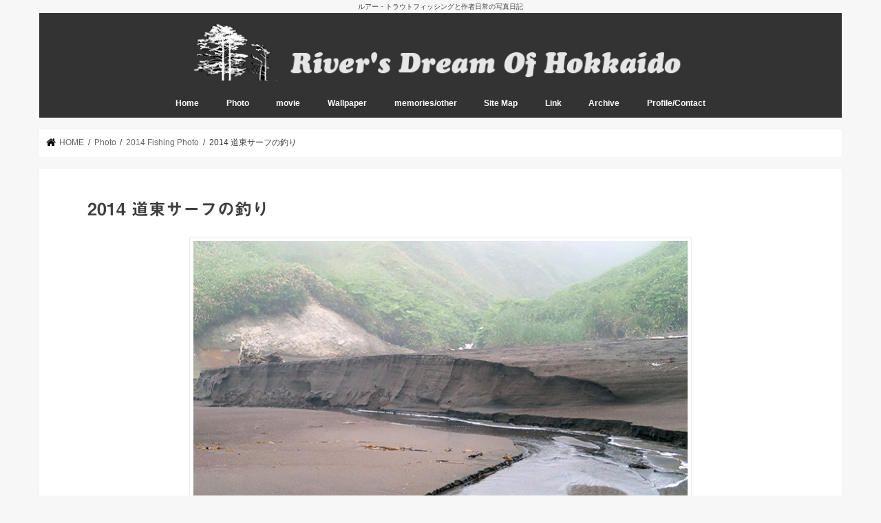

--- FILE ---
content_type: text/html; charset=UTF-8
request_url: https://north-trout.com/main/?page_id=9755
body_size: 22121
content:
<!doctype html>
<!--[if lt IE 7]><html lang="ja" class="no-js lt-ie9 lt-ie8 lt-ie7"><![endif]-->
<!--[if (IE 7)&!(IEMobile)]><html lang="ja" class="no-js lt-ie9 lt-ie8"><![endif]-->
<!--[if (IE 8)&!(IEMobile)]><html lang="ja" class="no-js lt-ie9"><![endif]-->
<!--[if gt IE 8]><!--> <html lang="ja" class="no-js"><!--<![endif]-->

<head>
<meta charset="utf-8">
<meta http-equiv="X-UA-Compatible" content="IE=edge">
<title>  2014 道東サーフの釣り | River&#039;s Dream Of Hokkaido</title>
<meta name="HandheldFriendly" content="True">
<meta name="MobileOptimized" content="320">
<meta name="viewport" content="width=device-width, initial-scale=1"/>

<link rel="apple-touch-icon" href="https://north-trout.com/main/wp-content/uploads/2019/01/mori144.png">
<link rel="icon" href="https://north-trout.com/main/wp-content/uploads/2019/01/mori32.png">

<link rel="pingback" href="https://north-trout.com/main/xmlrpc.php">

<!--[if IE]>
<link rel="shortcut icon" href="https://north-trout.com/main/wp-content/uploads/2019/01/mori32.png">
<![endif]-->
<!--[if lt IE 9]>
<script src="//html5shiv.googlecode.com/svn/trunk/html5.js"></script>
<script src="//css3-mediaqueries-js.googlecode.com/svn/trunk/css3-mediaqueries.js"></script>
<![endif]-->

<!-- GAタグ -->
<script async src="https://www.googletagmanager.com/gtag/js?id=UA-23247614-1"></script>
<script>
  window.dataLayer = window.dataLayer || [];
  function gtag(){dataLayer.push(arguments);}
  gtag('js', new Date());

  gtag('config', 'UA-23247614-1');
</script>


<meta name='robots' content='max-image-preview:large' />
<link rel='dns-prefetch' href='//webfonts.xserver.jp' />
<link rel='dns-prefetch' href='//ajax.googleapis.com' />
<link rel='dns-prefetch' href='//cdn.jsdelivr.net' />
<link rel='dns-prefetch' href='//fonts.googleapis.com' />
<link rel='dns-prefetch' href='//maxcdn.bootstrapcdn.com' />
<link rel="alternate" type="application/rss+xml" title="River&#039;s Dream Of Hokkaido &raquo; フィード" href="https://north-trout.com/main/?feed=rss2" />
<link rel="alternate" type="application/rss+xml" title="River&#039;s Dream Of Hokkaido &raquo; コメントフィード" href="https://north-trout.com/main/?feed=comments-rss2" />
<link rel="alternate" title="oEmbed (JSON)" type="application/json+oembed" href="https://north-trout.com/main/index.php?rest_route=%2Foembed%2F1.0%2Fembed&#038;url=https%3A%2F%2Fnorth-trout.com%2Fmain%2F%3Fpage_id%3D9755" />
<link rel="alternate" title="oEmbed (XML)" type="text/xml+oembed" href="https://north-trout.com/main/index.php?rest_route=%2Foembed%2F1.0%2Fembed&#038;url=https%3A%2F%2Fnorth-trout.com%2Fmain%2F%3Fpage_id%3D9755&#038;format=xml" />
<style id='wp-img-auto-sizes-contain-inline-css' type='text/css'>
img:is([sizes=auto i],[sizes^="auto," i]){contain-intrinsic-size:3000px 1500px}
/*# sourceURL=wp-img-auto-sizes-contain-inline-css */
</style>
<link rel='stylesheet' id='external-links-css' href='https://north-trout.com/main/wp-content/plugins/sem-external-links/sem-external-links.css' type='text/css' media='all' />
<style id='wp-emoji-styles-inline-css' type='text/css'>

	img.wp-smiley, img.emoji {
		display: inline !important;
		border: none !important;
		box-shadow: none !important;
		height: 1em !important;
		width: 1em !important;
		margin: 0 0.07em !important;
		vertical-align: -0.1em !important;
		background: none !important;
		padding: 0 !important;
	}
/*# sourceURL=wp-emoji-styles-inline-css */
</style>
<style id='wp-block-library-inline-css' type='text/css'>
:root{--wp-block-synced-color:#7a00df;--wp-block-synced-color--rgb:122,0,223;--wp-bound-block-color:var(--wp-block-synced-color);--wp-editor-canvas-background:#ddd;--wp-admin-theme-color:#007cba;--wp-admin-theme-color--rgb:0,124,186;--wp-admin-theme-color-darker-10:#006ba1;--wp-admin-theme-color-darker-10--rgb:0,107,160.5;--wp-admin-theme-color-darker-20:#005a87;--wp-admin-theme-color-darker-20--rgb:0,90,135;--wp-admin-border-width-focus:2px}@media (min-resolution:192dpi){:root{--wp-admin-border-width-focus:1.5px}}.wp-element-button{cursor:pointer}:root .has-very-light-gray-background-color{background-color:#eee}:root .has-very-dark-gray-background-color{background-color:#313131}:root .has-very-light-gray-color{color:#eee}:root .has-very-dark-gray-color{color:#313131}:root .has-vivid-green-cyan-to-vivid-cyan-blue-gradient-background{background:linear-gradient(135deg,#00d084,#0693e3)}:root .has-purple-crush-gradient-background{background:linear-gradient(135deg,#34e2e4,#4721fb 50%,#ab1dfe)}:root .has-hazy-dawn-gradient-background{background:linear-gradient(135deg,#faaca8,#dad0ec)}:root .has-subdued-olive-gradient-background{background:linear-gradient(135deg,#fafae1,#67a671)}:root .has-atomic-cream-gradient-background{background:linear-gradient(135deg,#fdd79a,#004a59)}:root .has-nightshade-gradient-background{background:linear-gradient(135deg,#330968,#31cdcf)}:root .has-midnight-gradient-background{background:linear-gradient(135deg,#020381,#2874fc)}:root{--wp--preset--font-size--normal:16px;--wp--preset--font-size--huge:42px}.has-regular-font-size{font-size:1em}.has-larger-font-size{font-size:2.625em}.has-normal-font-size{font-size:var(--wp--preset--font-size--normal)}.has-huge-font-size{font-size:var(--wp--preset--font-size--huge)}.has-text-align-center{text-align:center}.has-text-align-left{text-align:left}.has-text-align-right{text-align:right}.has-fit-text{white-space:nowrap!important}#end-resizable-editor-section{display:none}.aligncenter{clear:both}.items-justified-left{justify-content:flex-start}.items-justified-center{justify-content:center}.items-justified-right{justify-content:flex-end}.items-justified-space-between{justify-content:space-between}.screen-reader-text{border:0;clip-path:inset(50%);height:1px;margin:-1px;overflow:hidden;padding:0;position:absolute;width:1px;word-wrap:normal!important}.screen-reader-text:focus{background-color:#ddd;clip-path:none;color:#444;display:block;font-size:1em;height:auto;left:5px;line-height:normal;padding:15px 23px 14px;text-decoration:none;top:5px;width:auto;z-index:100000}html :where(.has-border-color){border-style:solid}html :where([style*=border-top-color]){border-top-style:solid}html :where([style*=border-right-color]){border-right-style:solid}html :where([style*=border-bottom-color]){border-bottom-style:solid}html :where([style*=border-left-color]){border-left-style:solid}html :where([style*=border-width]){border-style:solid}html :where([style*=border-top-width]){border-top-style:solid}html :where([style*=border-right-width]){border-right-style:solid}html :where([style*=border-bottom-width]){border-bottom-style:solid}html :where([style*=border-left-width]){border-left-style:solid}html :where(img[class*=wp-image-]){height:auto;max-width:100%}:where(figure){margin:0 0 1em}html :where(.is-position-sticky){--wp-admin--admin-bar--position-offset:var(--wp-admin--admin-bar--height,0px)}@media screen and (max-width:600px){html :where(.is-position-sticky){--wp-admin--admin-bar--position-offset:0px}}

/*# sourceURL=wp-block-library-inline-css */
</style><style id='global-styles-inline-css' type='text/css'>
:root{--wp--preset--aspect-ratio--square: 1;--wp--preset--aspect-ratio--4-3: 4/3;--wp--preset--aspect-ratio--3-4: 3/4;--wp--preset--aspect-ratio--3-2: 3/2;--wp--preset--aspect-ratio--2-3: 2/3;--wp--preset--aspect-ratio--16-9: 16/9;--wp--preset--aspect-ratio--9-16: 9/16;--wp--preset--color--black: #000000;--wp--preset--color--cyan-bluish-gray: #abb8c3;--wp--preset--color--white: #ffffff;--wp--preset--color--pale-pink: #f78da7;--wp--preset--color--vivid-red: #cf2e2e;--wp--preset--color--luminous-vivid-orange: #ff6900;--wp--preset--color--luminous-vivid-amber: #fcb900;--wp--preset--color--light-green-cyan: #7bdcb5;--wp--preset--color--vivid-green-cyan: #00d084;--wp--preset--color--pale-cyan-blue: #8ed1fc;--wp--preset--color--vivid-cyan-blue: #0693e3;--wp--preset--color--vivid-purple: #9b51e0;--wp--preset--gradient--vivid-cyan-blue-to-vivid-purple: linear-gradient(135deg,rgb(6,147,227) 0%,rgb(155,81,224) 100%);--wp--preset--gradient--light-green-cyan-to-vivid-green-cyan: linear-gradient(135deg,rgb(122,220,180) 0%,rgb(0,208,130) 100%);--wp--preset--gradient--luminous-vivid-amber-to-luminous-vivid-orange: linear-gradient(135deg,rgb(252,185,0) 0%,rgb(255,105,0) 100%);--wp--preset--gradient--luminous-vivid-orange-to-vivid-red: linear-gradient(135deg,rgb(255,105,0) 0%,rgb(207,46,46) 100%);--wp--preset--gradient--very-light-gray-to-cyan-bluish-gray: linear-gradient(135deg,rgb(238,238,238) 0%,rgb(169,184,195) 100%);--wp--preset--gradient--cool-to-warm-spectrum: linear-gradient(135deg,rgb(74,234,220) 0%,rgb(151,120,209) 20%,rgb(207,42,186) 40%,rgb(238,44,130) 60%,rgb(251,105,98) 80%,rgb(254,248,76) 100%);--wp--preset--gradient--blush-light-purple: linear-gradient(135deg,rgb(255,206,236) 0%,rgb(152,150,240) 100%);--wp--preset--gradient--blush-bordeaux: linear-gradient(135deg,rgb(254,205,165) 0%,rgb(254,45,45) 50%,rgb(107,0,62) 100%);--wp--preset--gradient--luminous-dusk: linear-gradient(135deg,rgb(255,203,112) 0%,rgb(199,81,192) 50%,rgb(65,88,208) 100%);--wp--preset--gradient--pale-ocean: linear-gradient(135deg,rgb(255,245,203) 0%,rgb(182,227,212) 50%,rgb(51,167,181) 100%);--wp--preset--gradient--electric-grass: linear-gradient(135deg,rgb(202,248,128) 0%,rgb(113,206,126) 100%);--wp--preset--gradient--midnight: linear-gradient(135deg,rgb(2,3,129) 0%,rgb(40,116,252) 100%);--wp--preset--font-size--small: 13px;--wp--preset--font-size--medium: 20px;--wp--preset--font-size--large: 36px;--wp--preset--font-size--x-large: 42px;--wp--preset--spacing--20: 0.44rem;--wp--preset--spacing--30: 0.67rem;--wp--preset--spacing--40: 1rem;--wp--preset--spacing--50: 1.5rem;--wp--preset--spacing--60: 2.25rem;--wp--preset--spacing--70: 3.38rem;--wp--preset--spacing--80: 5.06rem;--wp--preset--shadow--natural: 6px 6px 9px rgba(0, 0, 0, 0.2);--wp--preset--shadow--deep: 12px 12px 50px rgba(0, 0, 0, 0.4);--wp--preset--shadow--sharp: 6px 6px 0px rgba(0, 0, 0, 0.2);--wp--preset--shadow--outlined: 6px 6px 0px -3px rgb(255, 255, 255), 6px 6px rgb(0, 0, 0);--wp--preset--shadow--crisp: 6px 6px 0px rgb(0, 0, 0);}:where(.is-layout-flex){gap: 0.5em;}:where(.is-layout-grid){gap: 0.5em;}body .is-layout-flex{display: flex;}.is-layout-flex{flex-wrap: wrap;align-items: center;}.is-layout-flex > :is(*, div){margin: 0;}body .is-layout-grid{display: grid;}.is-layout-grid > :is(*, div){margin: 0;}:where(.wp-block-columns.is-layout-flex){gap: 2em;}:where(.wp-block-columns.is-layout-grid){gap: 2em;}:where(.wp-block-post-template.is-layout-flex){gap: 1.25em;}:where(.wp-block-post-template.is-layout-grid){gap: 1.25em;}.has-black-color{color: var(--wp--preset--color--black) !important;}.has-cyan-bluish-gray-color{color: var(--wp--preset--color--cyan-bluish-gray) !important;}.has-white-color{color: var(--wp--preset--color--white) !important;}.has-pale-pink-color{color: var(--wp--preset--color--pale-pink) !important;}.has-vivid-red-color{color: var(--wp--preset--color--vivid-red) !important;}.has-luminous-vivid-orange-color{color: var(--wp--preset--color--luminous-vivid-orange) !important;}.has-luminous-vivid-amber-color{color: var(--wp--preset--color--luminous-vivid-amber) !important;}.has-light-green-cyan-color{color: var(--wp--preset--color--light-green-cyan) !important;}.has-vivid-green-cyan-color{color: var(--wp--preset--color--vivid-green-cyan) !important;}.has-pale-cyan-blue-color{color: var(--wp--preset--color--pale-cyan-blue) !important;}.has-vivid-cyan-blue-color{color: var(--wp--preset--color--vivid-cyan-blue) !important;}.has-vivid-purple-color{color: var(--wp--preset--color--vivid-purple) !important;}.has-black-background-color{background-color: var(--wp--preset--color--black) !important;}.has-cyan-bluish-gray-background-color{background-color: var(--wp--preset--color--cyan-bluish-gray) !important;}.has-white-background-color{background-color: var(--wp--preset--color--white) !important;}.has-pale-pink-background-color{background-color: var(--wp--preset--color--pale-pink) !important;}.has-vivid-red-background-color{background-color: var(--wp--preset--color--vivid-red) !important;}.has-luminous-vivid-orange-background-color{background-color: var(--wp--preset--color--luminous-vivid-orange) !important;}.has-luminous-vivid-amber-background-color{background-color: var(--wp--preset--color--luminous-vivid-amber) !important;}.has-light-green-cyan-background-color{background-color: var(--wp--preset--color--light-green-cyan) !important;}.has-vivid-green-cyan-background-color{background-color: var(--wp--preset--color--vivid-green-cyan) !important;}.has-pale-cyan-blue-background-color{background-color: var(--wp--preset--color--pale-cyan-blue) !important;}.has-vivid-cyan-blue-background-color{background-color: var(--wp--preset--color--vivid-cyan-blue) !important;}.has-vivid-purple-background-color{background-color: var(--wp--preset--color--vivid-purple) !important;}.has-black-border-color{border-color: var(--wp--preset--color--black) !important;}.has-cyan-bluish-gray-border-color{border-color: var(--wp--preset--color--cyan-bluish-gray) !important;}.has-white-border-color{border-color: var(--wp--preset--color--white) !important;}.has-pale-pink-border-color{border-color: var(--wp--preset--color--pale-pink) !important;}.has-vivid-red-border-color{border-color: var(--wp--preset--color--vivid-red) !important;}.has-luminous-vivid-orange-border-color{border-color: var(--wp--preset--color--luminous-vivid-orange) !important;}.has-luminous-vivid-amber-border-color{border-color: var(--wp--preset--color--luminous-vivid-amber) !important;}.has-light-green-cyan-border-color{border-color: var(--wp--preset--color--light-green-cyan) !important;}.has-vivid-green-cyan-border-color{border-color: var(--wp--preset--color--vivid-green-cyan) !important;}.has-pale-cyan-blue-border-color{border-color: var(--wp--preset--color--pale-cyan-blue) !important;}.has-vivid-cyan-blue-border-color{border-color: var(--wp--preset--color--vivid-cyan-blue) !important;}.has-vivid-purple-border-color{border-color: var(--wp--preset--color--vivid-purple) !important;}.has-vivid-cyan-blue-to-vivid-purple-gradient-background{background: var(--wp--preset--gradient--vivid-cyan-blue-to-vivid-purple) !important;}.has-light-green-cyan-to-vivid-green-cyan-gradient-background{background: var(--wp--preset--gradient--light-green-cyan-to-vivid-green-cyan) !important;}.has-luminous-vivid-amber-to-luminous-vivid-orange-gradient-background{background: var(--wp--preset--gradient--luminous-vivid-amber-to-luminous-vivid-orange) !important;}.has-luminous-vivid-orange-to-vivid-red-gradient-background{background: var(--wp--preset--gradient--luminous-vivid-orange-to-vivid-red) !important;}.has-very-light-gray-to-cyan-bluish-gray-gradient-background{background: var(--wp--preset--gradient--very-light-gray-to-cyan-bluish-gray) !important;}.has-cool-to-warm-spectrum-gradient-background{background: var(--wp--preset--gradient--cool-to-warm-spectrum) !important;}.has-blush-light-purple-gradient-background{background: var(--wp--preset--gradient--blush-light-purple) !important;}.has-blush-bordeaux-gradient-background{background: var(--wp--preset--gradient--blush-bordeaux) !important;}.has-luminous-dusk-gradient-background{background: var(--wp--preset--gradient--luminous-dusk) !important;}.has-pale-ocean-gradient-background{background: var(--wp--preset--gradient--pale-ocean) !important;}.has-electric-grass-gradient-background{background: var(--wp--preset--gradient--electric-grass) !important;}.has-midnight-gradient-background{background: var(--wp--preset--gradient--midnight) !important;}.has-small-font-size{font-size: var(--wp--preset--font-size--small) !important;}.has-medium-font-size{font-size: var(--wp--preset--font-size--medium) !important;}.has-large-font-size{font-size: var(--wp--preset--font-size--large) !important;}.has-x-large-font-size{font-size: var(--wp--preset--font-size--x-large) !important;}
/*# sourceURL=global-styles-inline-css */
</style>

<style id='classic-theme-styles-inline-css' type='text/css'>
/*! This file is auto-generated */
.wp-block-button__link{color:#fff;background-color:#32373c;border-radius:9999px;box-shadow:none;text-decoration:none;padding:calc(.667em + 2px) calc(1.333em + 2px);font-size:1.125em}.wp-block-file__button{background:#32373c;color:#fff;text-decoration:none}
/*# sourceURL=/wp-includes/css/classic-themes.min.css */
</style>
<link rel='stylesheet' id='child-pages-shortcode-css-css' href='https://north-trout.com/main/wp-content/plugins/child-pages-shortcode/css/child-pages-shortcode.min.css' type='text/css' media='all' />
<link rel='stylesheet' id='style-css' href='https://north-trout.com/main/wp-content/themes/jstork/style.css' type='text/css' media='all' />
<link rel='stylesheet' id='child-style-css' href='https://north-trout.com/main/wp-content/themes/jstork_custom/style.css' type='text/css' media='all' />
<link rel='stylesheet' id='slick-css' href='https://north-trout.com/main/wp-content/themes/jstork/library/css/slick.css' type='text/css' media='all' />
<link rel='stylesheet' id='shortcode-css' href='https://north-trout.com/main/wp-content/themes/jstork/library/css/shortcode.css' type='text/css' media='all' />
<link rel='stylesheet' id='gf_Concert-css' href='//fonts.googleapis.com/css?family=Concert+One' type='text/css' media='all' />
<link rel='stylesheet' id='gf_Lato-css' href='//fonts.googleapis.com/css?family=Lato' type='text/css' media='all' />
<link rel='stylesheet' id='fontawesome-css' href='//maxcdn.bootstrapcdn.com/font-awesome/4.7.0/css/font-awesome.min.css' type='text/css' media='all' />
<link rel='stylesheet' id='remodal-css' href='https://north-trout.com/main/wp-content/themes/jstork/library/css/remodal.css' type='text/css' media='all' />
<link rel='stylesheet' id='animate-css' href='https://north-trout.com/main/wp-content/themes/jstork/library/css/animate.min.css' type='text/css' media='all' />
<script type="text/javascript" src="//ajax.googleapis.com/ajax/libs/jquery/1.12.4/jquery.min.js" id="jquery-js"></script>
<script type="text/javascript" src="//webfonts.xserver.jp/js/xserverv3.js?fadein=0" id="typesquare_std-js"></script>
<script type="text/javascript" src="https://north-trout.com/main/wp-content/plugins/child-pages-shortcode/js/child-pages-shortcode.min.js" id="child-pages-shortcode-js"></script>
<link rel="https://api.w.org/" href="https://north-trout.com/main/index.php?rest_route=/" /><link rel="alternate" title="JSON" type="application/json" href="https://north-trout.com/main/index.php?rest_route=/wp/v2/pages/9755" /><link rel="EditURI" type="application/rsd+xml" title="RSD" href="https://north-trout.com/main/xmlrpc.php?rsd" />

<link rel="canonical" href="https://north-trout.com/main/?page_id=9755" />
<link rel='shortlink' href='https://north-trout.com/main/?p=9755' />
<style type='text/css'>
h1,h2,h3,h1:lang(ja),h2:lang(ja),h3:lang(ja),.entry-title:lang(ja){ font-family: "見出ゴMB31";}h4,h5,h6,h4:lang(ja),h5:lang(ja),h6:lang(ja),div.entry-meta span:lang(ja),footer.entry-footer span:lang(ja){ font-family: "見出ゴMB31";}.hentry,.entry-content p,.post-inner.entry-content p,#comments div:lang(ja){ font-family: "TBUDゴシック R";}strong,b,#comments .comment-author .fn:lang(ja){ font-family: "TBUDゴシック E";}</style>
<!-- Analytics by WP Statistics - https://wp-statistics.com -->
<style type="text/css">
body{color: #3E3E3E;}
a, #breadcrumb li.bc_homelink a::before, .authorbox .author_sns li a::before{color: #000000;}
a:hover{color: #dd3333;}
.article-footer .post-categories li a,.article-footer .tags a,.accordionBtn{  background: #000000;  border-color: #000000;}
.article-footer .tags a{color:#000000; background: none;}
.article-footer .post-categories li a:hover,.article-footer .tags a:hover,.accordionBtn.active{ background:#dd3333;  border-color:#dd3333;}
input[type="text"],input[type="password"],input[type="datetime"],input[type="datetime-local"],input[type="date"],input[type="month"],input[type="time"],input[type="week"],input[type="number"],input[type="email"],input[type="url"],input[type="search"],input[type="tel"],input[type="color"],select,textarea,.field { background-color: #ffffff;}
.header{color: #ffffff;}
.bgfull .header,.header.bg,.header #inner-header,.menu-sp{background: #333333;}
#logo a{color: #ffffff;}
#g_nav .nav li a,.nav_btn,.menu-sp a,.menu-sp a,.menu-sp > ul:after{color: ;}
#logo a:hover,#g_nav .nav li a:hover,.nav_btn:hover{color:#3c97c4;}
@media only screen and (min-width: 768px) {
.nav > li > a:after{background: #3c97c4;}
.nav ul {background: #333333;}
#g_nav .nav li ul.sub-menu li a{color: #f7f7f7;}
}
@media only screen and (max-width: 1165px) {
.site_description{background: #333333; color: #ffffff;}
}
#inner-content, #breadcrumb, .entry-content blockquote:before, .entry-content blockquote:after{background: #ffffff}
.top-post-list .post-list:before{background: #000000;}
.widget li a:after{color: #000000;}
.entry-content h2,.widgettitle,.accordion::before{background: #bfbfbf; color: #000000;}
.entry-content h3{border-color: #bfbfbf;}
.h_boader .entry-content h2{border-color: #bfbfbf; color: #3E3E3E;}
.h_balloon .entry-content h2:after{border-top-color: #bfbfbf;}
.entry-content ul li:before{ background: #bfbfbf;}
.entry-content ol li:before{ background: #bfbfbf;}
.post-list-card .post-list .eyecatch .cat-name,.top-post-list .post-list .eyecatch .cat-name,.byline .cat-name,.single .authorbox .author-newpost li .cat-name,.related-box li .cat-name,.carouselwrap .cat-name,.eyecatch .cat-name{background: #032575; color:  #ffffff;}
ul.wpp-list li a:before{background: #bfbfbf; color: #000000;}
.readmore a{border:1px solid #000000;color:#000000;}
.readmore a:hover{background:#000000;color:#fff;}
.btn-wrap a{background: #000000;border: 1px solid #000000;}
.btn-wrap a:hover{background: #dd3333;border-color: #dd3333;}
.btn-wrap.simple a{border:1px solid #000000;color:#000000;}
.btn-wrap.simple a:hover{background:#000000;}
.blue-btn, .comment-reply-link, #submit { background-color: #000000; }
.blue-btn:hover, .comment-reply-link:hover, #submit:hover, .blue-btn:focus, .comment-reply-link:focus, #submit:focus {background-color: #dd3333; }
#sidebar1{color: #000000;}
.widget:not(.widget_text) a{color:#666666;}
.widget:not(.widget_text) a:hover{color:#dd3333;}
.bgfull #footer-top,#footer-top .inner,.cta-inner{background-color: #333333; color: #ffffff;}
.footer a,#footer-top a{color: #f7f7f7;}
#footer-top .widgettitle{color: #ffffff;}
.bgfull .footer,.footer.bg,.footer .inner {background-color: #333333;color: #ffffff;}
.footer-links li a:before{ color: #333333;}
.pagination a, .pagination span,.page-links a{border-color: #000000; color: #000000;}
.pagination .current,.pagination .current:hover,.page-links ul > li > span{background-color: #000000; border-color: #000000;}
.pagination a:hover, .pagination a:focus,.page-links a:hover, .page-links a:focus{background-color: #000000; color: #fff;}
</style>

</head>

<body class="wp-singular page-template page-template-page-full page-template-page-full-php page page-id-9755 page-child parent-pageid-9132 wp-theme-jstork wp-child-theme-jstork_custom bgnormal  h_default sidebarright date_on">
<div id="container" class="h_default sidebarright date_on">

<p class="site_description">ルアー・トラウトフィッシングと作者日常の写真日記</p><header class="header animated fadeIn  headercenter" role="banner">
<div id="inner-header" class="wrap cf">
<div id="logo" class="gf fs_m">
<p class="h1 img"><a href="https://north-trout.com/main"><img src="https://north-trout.com/main/wp-content/uploads/2016/12/title.png" alt="River&#039;s Dream Of Hokkaido"></a></p>
</div>

<nav id="g_nav" role="navigation">

<ul id="menu-%e3%82%b9%e3%83%88%e3%83%bc%e3%82%afmenu" class="nav top-nav cf"><li id="menu-item-11797" class="menu-item menu-item-type-custom menu-item-object-custom menu-item-home menu-item-11797"><a href="http://north-trout.com/main">Home</a></li>
<li id="menu-item-11798" class="menu-item menu-item-type-post_type menu-item-object-page current-page-ancestor current-menu-ancestor current_page_ancestor menu-item-has-children menu-item-11798"><a href="https://north-trout.com/main/?page_id=1620">Photo</a>
<ul class="sub-menu">
	<li id="menu-item-16907" class="menu-item menu-item-type-post_type menu-item-object-page menu-item-has-children menu-item-16907"><a href="https://north-trout.com/main/?page_id=16906">2025 Fishing Photo</a>
	<ul class="sub-menu">
		<li id="menu-item-16932" class="menu-item menu-item-type-post_type menu-item-object-page menu-item-16932"><a href="https://north-trout.com/main/?page_id=16908">2025 南西諸島の釣り</a></li>
		<li id="menu-item-16991" class="menu-item menu-item-type-post_type menu-item-object-page menu-item-16991"><a href="https://north-trout.com/main/?page_id=16978">2025 盛夏の道東にて</a></li>
	</ul>
</li>
	<li id="menu-item-16238" class="menu-item menu-item-type-post_type menu-item-object-page menu-item-has-children menu-item-16238"><a href="https://north-trout.com/main/?page_id=16222">2024 Fishing Photo</a>
	<ul class="sub-menu">
		<li id="menu-item-16713" class="menu-item menu-item-type-post_type menu-item-object-page menu-item-16713"><a href="https://north-trout.com/main/?page_id=16700">2024 晩秋の渓とエノキタケ</a></li>
		<li id="menu-item-16576" class="menu-item menu-item-type-post_type menu-item-object-page menu-item-16576"><a href="https://north-trout.com/main/?page_id=16568">2024 秋の訪れ</a></li>
		<li id="menu-item-16505" class="menu-item menu-item-type-post_type menu-item-object-page menu-item-16505"><a href="https://north-trout.com/main/?page_id=16489">2024 阿寒湖のボートフィッシング</a></li>
		<li id="menu-item-16485" class="menu-item menu-item-type-post_type menu-item-object-page menu-item-16485"><a href="https://north-trout.com/main/?page_id=16476">2024 ノハナショウブの咲く頃</a></li>
		<li id="menu-item-16463" class="menu-item menu-item-type-post_type menu-item-object-page menu-item-16463"><a href="https://north-trout.com/main/?page_id=16453">2024 初夏の道南にて</a></li>
		<li id="menu-item-16447" class="menu-item menu-item-type-post_type menu-item-object-page menu-item-16447"><a href="https://north-trout.com/main/?page_id=16437">2024 エゾカンゾウの咲く頃</a></li>
		<li id="menu-item-16237" class="menu-item menu-item-type-post_type menu-item-object-page menu-item-16237"><a href="https://north-trout.com/main/?page_id=16224">2024 春の道南渓流にて</a></li>
	</ul>
</li>
	<li id="menu-item-15611" class="menu-item menu-item-type-post_type menu-item-object-page menu-item-has-children menu-item-15611"><a href="https://north-trout.com/main/?page_id=15610">2023 Fishing Photo</a>
	<ul class="sub-menu">
		<li id="menu-item-16182" class="menu-item menu-item-type-post_type menu-item-object-page menu-item-16182"><a href="https://north-trout.com/main/?page_id=16175">2023 エノキタケの季節（No Fish）</a></li>
		<li id="menu-item-16124" class="menu-item menu-item-type-post_type menu-item-object-page menu-item-16124"><a href="https://north-trout.com/main/?page_id=16123">2023 キノコ探索とアメマス</a></li>
		<li id="menu-item-16022" class="menu-item menu-item-type-post_type menu-item-object-page menu-item-16022"><a href="https://north-trout.com/main/?page_id=16011">2023 盛夏のアメマス釣り 2</a></li>
		<li id="menu-item-15949" class="menu-item menu-item-type-post_type menu-item-object-page menu-item-15949"><a href="https://north-trout.com/main/?page_id=15906">2023 盛夏のアメマス釣り</a></li>
		<li id="menu-item-15898" class="menu-item menu-item-type-post_type menu-item-object-page menu-item-15898"><a href="https://north-trout.com/main/?page_id=15883">2023 道東の山上湖と渓流</a></li>
		<li id="menu-item-15723" class="menu-item menu-item-type-post_type menu-item-object-page menu-item-15723"><a href="https://north-trout.com/main/?page_id=15711">2023 道南の山遊び</a></li>
		<li id="menu-item-15684" class="menu-item menu-item-type-post_type menu-item-object-page menu-item-15684"><a href="https://north-trout.com/main/?page_id=15669">2023 春の訪れ</a></li>
		<li id="menu-item-15622" class="menu-item menu-item-type-post_type menu-item-object-page menu-item-15622"><a href="https://north-trout.com/main/?page_id=15612">2023 厳寒の日本海へ</a></li>
	</ul>
</li>
	<li id="menu-item-15078" class="menu-item menu-item-type-post_type menu-item-object-page menu-item-has-children menu-item-15078"><a href="https://north-trout.com/main/?page_id=15076">2022 Fishing Photo</a>
	<ul class="sub-menu">
		<li id="menu-item-15583" class="menu-item menu-item-type-post_type menu-item-object-page menu-item-15583"><a href="https://north-trout.com/main/?page_id=15568">2022 雨と晴れ間の中で</a></li>
		<li id="menu-item-15562" class="menu-item menu-item-type-post_type menu-item-object-page menu-item-15562"><a href="https://north-trout.com/main/?page_id=15552">2022 初冬の渓とエノキタケ</a></li>
		<li id="menu-item-15548" class="menu-item menu-item-type-post_type menu-item-object-page menu-item-15548"><a href="https://north-trout.com/main/?page_id=15537">2022 エノキタケとアメマス</a></li>
		<li id="menu-item-15505" class="menu-item menu-item-type-post_type menu-item-object-page menu-item-15505"><a href="https://north-trout.com/main/?page_id=15482">2022 晩秋の渓と山の幸</a></li>
		<li id="menu-item-15434" class="menu-item menu-item-type-post_type menu-item-object-page menu-item-15434"><a href="https://north-trout.com/main/?page_id=15425">2022 秋の気配</a></li>
		<li id="menu-item-15400" class="menu-item menu-item-type-post_type menu-item-object-page menu-item-15400"><a href="https://north-trout.com/main/?page_id=15391">2022 盛夏のアメマス</a></li>
		<li id="menu-item-15379" class="menu-item menu-item-type-post_type menu-item-object-page menu-item-15379"><a href="https://north-trout.com/main/?page_id=15372">2022 阿寒湖のボートフィッシング</a></li>
		<li id="menu-item-15080" class="menu-item menu-item-type-post_type menu-item-object-page menu-item-15080"><a href="https://north-trout.com/main/?page_id=15062">2022 アメマスと春の使者</a></li>
	</ul>
</li>
	<li id="menu-item-14647" class="menu-item menu-item-type-post_type menu-item-object-page menu-item-has-children menu-item-14647"><a href="https://north-trout.com/main/?page_id=14646">2021 Fishing Photo</a>
	<ul class="sub-menu">
		<li id="menu-item-14966" class="menu-item menu-item-type-post_type menu-item-object-page menu-item-14966"><a href="https://north-trout.com/main/?page_id=14949">2021 紅葉の渓流</a></li>
		<li id="menu-item-14817" class="menu-item menu-item-type-post_type menu-item-object-page menu-item-14817"><a href="https://north-trout.com/main/?page_id=14808">2021 猛暑の合間に</a></li>
		<li id="menu-item-14648" class="menu-item menu-item-type-post_type menu-item-object-page menu-item-14648"><a href="https://north-trout.com/main/?page_id=14639">2021 道南の春</a></li>
	</ul>
</li>
	<li id="menu-item-14266" class="menu-item menu-item-type-post_type menu-item-object-page menu-item-has-children menu-item-14266"><a href="https://north-trout.com/main/?page_id=14264">2020 Fishing Photo</a>
	<ul class="sub-menu">
		<li id="menu-item-14592" class="menu-item menu-item-type-post_type menu-item-object-page menu-item-14592"><a href="https://north-trout.com/main/?page_id=14585">2020 アメマスとエノキタケ</a></li>
		<li id="menu-item-14573" class="menu-item menu-item-type-post_type menu-item-object-page menu-item-14573"><a href="https://north-trout.com/main/?page_id=14553">2020 アメマスとキノコと紅葉と</a></li>
		<li id="menu-item-14423" class="menu-item menu-item-type-post_type menu-item-object-page menu-item-14423"><a href="https://north-trout.com/main/?page_id=14400">2020 西別と原生花園の旅</a></li>
		<li id="menu-item-14386" class="menu-item menu-item-type-post_type menu-item-object-page menu-item-14386"><a href="https://north-trout.com/main/?page_id=14377">2020 夏のアメマス</a></li>
		<li id="menu-item-14265" class="menu-item menu-item-type-post_type menu-item-object-page menu-item-14265"><a href="https://north-trout.com/main/?page_id=14256">2020 早春の山林にて</a></li>
	</ul>
</li>
	<li id="menu-item-13768" class="menu-item menu-item-type-post_type menu-item-object-page menu-item-has-children menu-item-13768"><a href="https://north-trout.com/main/?page_id=13767">2019 Fishing Photo</a>
	<ul class="sub-menu">
		<li id="menu-item-14176" class="menu-item menu-item-type-post_type menu-item-object-page menu-item-14176"><a href="https://north-trout.com/main/?page_id=14167">2019 初冬の道東にて</a></li>
		<li id="menu-item-14151" class="menu-item menu-item-type-post_type menu-item-object-page menu-item-14151"><a href="https://north-trout.com/main/?page_id=14143">2019 道南のキノコ 2</a></li>
		<li id="menu-item-14137" class="menu-item menu-item-type-post_type menu-item-object-page menu-item-14137"><a href="https://north-trout.com/main/?page_id=14124">2019 道南のキノコ</a></li>
		<li id="menu-item-14015" class="menu-item menu-item-type-post_type menu-item-object-page menu-item-14015"><a href="https://north-trout.com/main/?page_id=14005">2019 原生花園とアメマス</a></li>
		<li id="menu-item-13983" class="menu-item menu-item-type-post_type menu-item-object-page menu-item-13983"><a href="https://north-trout.com/main/?page_id=13969">2019 夏のアメマス</a></li>
		<li id="menu-item-13923" class="menu-item menu-item-type-post_type menu-item-object-page menu-item-13923"><a href="https://north-trout.com/main/?page_id=13908">2019 バイカモのゆれる渓</a></li>
		<li id="menu-item-13845" class="menu-item menu-item-type-post_type menu-item-object-page menu-item-13845"><a href="https://north-trout.com/main/?page_id=13832">2019 道南の山林にて</a></li>
		<li id="menu-item-13824" class="menu-item menu-item-type-post_type menu-item-object-page menu-item-13824"><a href="https://north-trout.com/main/?page_id=13812">2019 行者と岩魚の渓</a></li>
		<li id="menu-item-13777" class="menu-item menu-item-type-post_type menu-item-object-page menu-item-13777"><a href="https://north-trout.com/main/?page_id=13769">2019 道南の湖水にて</a></li>
	</ul>
</li>
	<li id="menu-item-13124" class="menu-item menu-item-type-post_type menu-item-object-page menu-item-has-children menu-item-13124"><a href="https://north-trout.com/main/?page_id=13123">2018 Fishing Photo</a>
	<ul class="sub-menu">
		<li id="menu-item-13713" class="menu-item menu-item-type-post_type menu-item-object-page menu-item-13713"><a href="https://north-trout.com/main/?page_id=13706">2018 初冬の大河にて</a></li>
		<li id="menu-item-13697" class="menu-item menu-item-type-post_type menu-item-object-page menu-item-13697"><a href="https://north-trout.com/main/?page_id=13691">2018 秋深まる道南にて</a></li>
		<li id="menu-item-13670" class="menu-item menu-item-type-post_type menu-item-object-page menu-item-13670"><a href="https://north-trout.com/main/?page_id=13661">2018 道南キノコロード</a></li>
		<li id="menu-item-13544" class="menu-item menu-item-type-post_type menu-item-object-page menu-item-13544"><a href="https://north-trout.com/main/?page_id=13492">2018 初夏の道東周遊</a></li>
		<li id="menu-item-13398" class="menu-item menu-item-type-post_type menu-item-object-page menu-item-13398"><a href="https://north-trout.com/main/?page_id=13388">2018 初夏の道東渓流</a></li>
		<li id="menu-item-13371" class="menu-item menu-item-type-post_type menu-item-object-page menu-item-13371"><a href="https://north-trout.com/main/?page_id=13357">2018 道東の湖と渓流</a></li>
		<li id="menu-item-13300" class="menu-item menu-item-type-post_type menu-item-object-page menu-item-13300"><a href="https://north-trout.com/main/?page_id=13288">2018 道南を訪れて</a></li>
		<li id="menu-item-13252" class="menu-item menu-item-type-post_type menu-item-object-page menu-item-13252"><a href="https://north-trout.com/main/?page_id=13243">2018 太平洋オフショア</a></li>
		<li id="menu-item-13221" class="menu-item menu-item-type-post_type menu-item-object-page menu-item-13221"><a href="https://north-trout.com/main/?page_id=13212">2018 初春の道南</a></li>
		<li id="menu-item-13138" class="menu-item menu-item-type-post_type menu-item-object-page menu-item-13138"><a href="https://north-trout.com/main/?page_id=13126">2018 オホーツクにて</a></li>
	</ul>
</li>
	<li id="menu-item-12239" class="menu-item menu-item-type-post_type menu-item-object-page menu-item-has-children menu-item-12239"><a href="https://north-trout.com/main/?page_id=12238">2017 Fishing Photo</a>
	<ul class="sub-menu">
		<li id="menu-item-13112" class="menu-item menu-item-type-post_type menu-item-object-page menu-item-13112"><a href="https://north-trout.com/main/?page_id=13106">2017 冬の日本海へ</a></li>
		<li id="menu-item-13080" class="menu-item menu-item-type-post_type menu-item-object-page menu-item-13080"><a href="https://north-trout.com/main/?page_id=13070">2017 十勝川本流にて</a></li>
		<li id="menu-item-13048" class="menu-item menu-item-type-post_type menu-item-object-page menu-item-13048"><a href="https://north-trout.com/main/?page_id=13041">2017 鮭の上る川へ</a></li>
		<li id="menu-item-13029" class="menu-item menu-item-type-post_type menu-item-object-page menu-item-13029"><a href="https://north-trout.com/main/?page_id=13021">2017 エノキタケの季節</a></li>
		<li id="menu-item-13017" class="menu-item menu-item-type-post_type menu-item-object-page menu-item-13017"><a href="https://north-trout.com/main/?page_id=13006">2017 紅葉とアメマス</a></li>
		<li id="menu-item-12767" class="menu-item menu-item-type-post_type menu-item-object-page menu-item-12767"><a href="https://north-trout.com/main/?page_id=12745">2017 夏の道東行脚</a></li>
		<li id="menu-item-12736" class="menu-item menu-item-type-post_type menu-item-object-page menu-item-12736"><a href="https://north-trout.com/main/?page_id=12725">2017 夏のアメマス</a></li>
		<li id="menu-item-12569" class="menu-item menu-item-type-post_type menu-item-object-page menu-item-12569"><a href="https://north-trout.com/main/?page_id=12554">2017 阿寒湖にて</a></li>
		<li id="menu-item-12458" class="menu-item menu-item-type-post_type menu-item-object-page menu-item-12458"><a href="https://north-trout.com/main/?page_id=12443">2017 Spring ephemeral</a></li>
		<li id="menu-item-12398" class="menu-item menu-item-type-post_type menu-item-object-page menu-item-12398"><a href="https://north-trout.com/main/?page_id=12388">2017 道南ソルトゲーム</a></li>
		<li id="menu-item-12310" class="menu-item menu-item-type-post_type menu-item-object-page menu-item-12310"><a href="https://north-trout.com/main/?page_id=12301">2017 大沼のワカサギ釣り</a></li>
		<li id="menu-item-12258" class="menu-item menu-item-type-post_type menu-item-object-page menu-item-12258"><a href="https://north-trout.com/main/?page_id=12242">2017 網走湖にて</a></li>
	</ul>
</li>
	<li id="menu-item-11799" class="menu-item menu-item-type-post_type menu-item-object-page menu-item-has-children menu-item-11799"><a href="https://north-trout.com/main/?page_id=10806">2016 Fishing Photo</a>
	<ul class="sub-menu">
		<li id="menu-item-12228" class="menu-item menu-item-type-post_type menu-item-object-page menu-item-12228"><a href="https://north-trout.com/main/?page_id=12216">2016 Final Chapter</a></li>
		<li id="menu-item-11816" class="menu-item menu-item-type-post_type menu-item-object-page menu-item-11816"><a href="https://north-trout.com/main/?page_id=11776">2016 晩秋の道南にて 3</a></li>
		<li id="menu-item-11815" class="menu-item menu-item-type-post_type menu-item-object-page menu-item-11815"><a href="https://north-trout.com/main/?page_id=11765">2016 晩秋の道南にて 2</a></li>
		<li id="menu-item-11814" class="menu-item menu-item-type-post_type menu-item-object-page menu-item-11814"><a href="https://north-trout.com/main/?page_id=11748">2016 晩秋の道南にて</a></li>
		<li id="menu-item-11813" class="menu-item menu-item-type-post_type menu-item-object-page menu-item-11813"><a href="https://north-trout.com/main/?page_id=11688">2016 秋の道東周遊</a></li>
		<li id="menu-item-11812" class="menu-item menu-item-type-post_type menu-item-object-page menu-item-11812"><a href="https://north-trout.com/main/?page_id=11662">2016 道南の渓と秋の恵み</a></li>
		<li id="menu-item-11811" class="menu-item menu-item-type-post_type menu-item-object-page menu-item-11811"><a href="https://north-trout.com/main/?page_id=11553">2016 道央の渓流</a></li>
		<li id="menu-item-11810" class="menu-item menu-item-type-post_type menu-item-object-page menu-item-11810"><a href="https://north-trout.com/main/?page_id=11535">2016 盛夏のアメマス</a></li>
		<li id="menu-item-11809" class="menu-item menu-item-type-post_type menu-item-object-page menu-item-11809"><a href="https://north-trout.com/main/?page_id=11500">2016 道東の渓流と湖</a></li>
		<li id="menu-item-11808" class="menu-item menu-item-type-post_type menu-item-object-page menu-item-11808"><a href="https://north-trout.com/main/?page_id=11340">2016 新緑の道東渓流２</a></li>
		<li id="menu-item-11807" class="menu-item menu-item-type-post_type menu-item-object-page menu-item-11807"><a href="https://north-trout.com/main/?page_id=11295">2016 新緑の道東渓流</a></li>
		<li id="menu-item-11806" class="menu-item menu-item-type-post_type menu-item-object-page menu-item-11806"><a href="https://north-trout.com/main/?page_id=11286">2016 道東の湖水にて</a></li>
		<li id="menu-item-11805" class="menu-item menu-item-type-post_type menu-item-object-page menu-item-11805"><a href="https://north-trout.com/main/?page_id=11209">2016 春の道南渓流</a></li>
		<li id="menu-item-11804" class="menu-item menu-item-type-post_type menu-item-object-page menu-item-11804"><a href="https://north-trout.com/main/?page_id=11197">2016 春の道東周遊</a></li>
		<li id="menu-item-11803" class="menu-item menu-item-type-post_type menu-item-object-page menu-item-11803"><a href="https://north-trout.com/main/?page_id=11179">2016 道南の春</a></li>
		<li id="menu-item-11802" class="menu-item menu-item-type-post_type menu-item-object-page menu-item-11802"><a href="https://north-trout.com/main/?page_id=11148">2016 太平洋オフショア</a></li>
		<li id="menu-item-11801" class="menu-item menu-item-type-post_type menu-item-object-page menu-item-11801"><a href="https://north-trout.com/main/?page_id=11130">2016 早春の道南</a></li>
		<li id="menu-item-11800" class="menu-item menu-item-type-post_type menu-item-object-page menu-item-11800"><a href="https://north-trout.com/main/?page_id=11096">2016 道南の湖水にて</a></li>
		<li id="menu-item-12295" class="menu-item menu-item-type-post_type menu-item-object-page menu-item-12295"><a href="https://north-trout.com/main/?page_id=10807">2016 オホーツクの湖上で</a></li>
	</ul>
</li>
	<li id="menu-item-11841" class="menu-item menu-item-type-post_type menu-item-object-page menu-item-has-children menu-item-11841"><a href="https://north-trout.com/main/?page_id=10280">2015 Fishing Photo</a>
	<ul class="sub-menu">
		<li id="menu-item-11842" class="menu-item menu-item-type-post_type menu-item-object-page menu-item-11842"><a href="https://north-trout.com/main/?page_id=10782">2015 アメマス姿みせず</a></li>
		<li id="menu-item-11843" class="menu-item menu-item-type-post_type menu-item-object-page menu-item-11843"><a href="https://north-trout.com/main/?page_id=10765">2015 道東の大河 3</a></li>
		<li id="menu-item-11844" class="menu-item menu-item-type-post_type menu-item-object-page menu-item-11844"><a href="https://north-trout.com/main/?page_id=10749">2015 道東の大河 2</a></li>
		<li id="menu-item-11845" class="menu-item menu-item-type-post_type menu-item-object-page menu-item-11845"><a href="https://north-trout.com/main/?page_id=10737">2015 道東の大河</a></li>
		<li id="menu-item-11846" class="menu-item menu-item-type-post_type menu-item-object-page menu-item-11846"><a href="https://north-trout.com/main/?page_id=10726">2015 アメマス探釣</a></li>
		<li id="menu-item-11847" class="menu-item menu-item-type-post_type menu-item-object-page menu-item-11847"><a href="https://north-trout.com/main/?page_id=10712">2015 晩秋の道南釣行</a></li>
		<li id="menu-item-11848" class="menu-item menu-item-type-post_type menu-item-object-page menu-item-11848"><a href="https://north-trout.com/main/?page_id=10701">2015 晴天と暴風</a></li>
		<li id="menu-item-11849" class="menu-item menu-item-type-post_type menu-item-object-page menu-item-11849"><a href="https://north-trout.com/main/?page_id=10674">2015 星降る原野にて</a></li>
		<li id="menu-item-11850" class="menu-item menu-item-type-post_type menu-item-object-page menu-item-11850"><a href="https://north-trout.com/main/?page_id=10640">2015 道南の山岳渓流</a></li>
		<li id="menu-item-11851" class="menu-item menu-item-type-post_type menu-item-object-page menu-item-11851"><a href="https://north-trout.com/main/?page_id=10626">2015 サメとの戦い</a></li>
		<li id="menu-item-11852" class="menu-item menu-item-type-post_type menu-item-object-page menu-item-11852"><a href="https://north-trout.com/main/?page_id=10615">2015 夏イカの釣り</a></li>
		<li id="menu-item-11853" class="menu-item menu-item-type-post_type menu-item-object-page menu-item-11853"><a href="https://north-trout.com/main/?page_id=10569">2015 道南の遡上アメマス</a></li>
		<li id="menu-item-11854" class="menu-item menu-item-type-post_type menu-item-object-page menu-item-11854"><a href="https://north-trout.com/main/?page_id=10552">2015 道東と阿寒の夏</a></li>
		<li id="menu-item-11855" class="menu-item menu-item-type-post_type menu-item-object-page menu-item-11855"><a href="https://north-trout.com/main/?page_id=10539">2015 オフショアヒラメ</a></li>
		<li id="menu-item-11856" class="menu-item menu-item-type-post_type menu-item-object-page menu-item-11856"><a href="https://north-trout.com/main/?page_id=10486">2015 西表島マングローブ</a></li>
		<li id="menu-item-11857" class="menu-item menu-item-type-post_type menu-item-object-page menu-item-11857"><a href="https://north-trout.com/main/?page_id=10422">2015 初夏の山上湖と花畑</a></li>
		<li id="menu-item-11858" class="menu-item menu-item-type-post_type menu-item-object-page menu-item-11858"><a href="https://north-trout.com/main/?page_id=10390">2015 鮭稚魚と西別川</a></li>
		<li id="menu-item-11859" class="menu-item menu-item-type-post_type menu-item-object-page menu-item-11859"><a href="https://north-trout.com/main/?page_id=10364">2015 阿寒の春</a></li>
		<li id="menu-item-11860" class="menu-item menu-item-type-post_type menu-item-object-page menu-item-11860"><a href="https://north-trout.com/main/?page_id=10322">2015 春の道東を釣る</a></li>
		<li id="menu-item-11861" class="menu-item menu-item-type-post_type menu-item-object-page menu-item-11861"><a href="https://north-trout.com/main/?page_id=10294">2015 早春の道南へ</a></li>
		<li id="menu-item-11862" class="menu-item menu-item-type-post_type menu-item-object-page menu-item-11862"><a href="https://north-trout.com/main/?page_id=10281">2015 オフショアにて</a></li>
	</ul>
</li>
	<li id="menu-item-11863" class="menu-item menu-item-type-post_type menu-item-object-page current-page-ancestor current-menu-ancestor current-menu-parent current-page-parent current_page_parent current_page_ancestor menu-item-has-children menu-item-11863"><a href="https://north-trout.com/main/?page_id=9132">2014 Fishing Photo</a>
	<ul class="sub-menu">
		<li id="menu-item-11864" class="menu-item menu-item-type-post_type menu-item-object-page menu-item-11864"><a href="https://north-trout.com/main/?page_id=10151">2014 雨の合間に</a></li>
		<li id="menu-item-11865" class="menu-item menu-item-type-post_type menu-item-object-page menu-item-11865"><a href="https://north-trout.com/main/?page_id=10097">2014 朝霧と黄昏の中で</a></li>
		<li id="menu-item-11866" class="menu-item menu-item-type-post_type menu-item-object-page menu-item-11866"><a href="https://north-trout.com/main/?page_id=10084">2014 運と粘りの十勝川</a></li>
		<li id="menu-item-11867" class="menu-item menu-item-type-post_type menu-item-object-page menu-item-11867"><a href="https://north-trout.com/main/?page_id=10061">2014 初冬の十勝川</a></li>
		<li id="menu-item-11868" class="menu-item menu-item-type-post_type menu-item-object-page menu-item-11868"><a href="https://north-trout.com/main/?page_id=10044">2014 晩秋の十勝川</a></li>
		<li id="menu-item-11870" class="menu-item menu-item-type-post_type menu-item-object-page menu-item-11870"><a href="https://north-trout.com/main/?page_id=10003">2014 紅葉とアメマス</a></li>
		<li id="menu-item-11871" class="menu-item menu-item-type-post_type menu-item-object-page menu-item-11871"><a href="https://north-trout.com/main/?page_id=9990">2014 秋鯖 Casting Game</a></li>
		<li id="menu-item-11872" class="menu-item menu-item-type-post_type menu-item-object-page menu-item-11872"><a href="https://north-trout.com/main/?page_id=9959">2014 道南の茸と岩魚</a></li>
		<li id="menu-item-11873" class="menu-item menu-item-type-post_type menu-item-object-page menu-item-11873"><a href="https://north-trout.com/main/?page_id=9923">2014 Offshore Squid</a></li>
		<li id="menu-item-11874" class="menu-item menu-item-type-post_type menu-item-object-page menu-item-11874"><a href="https://north-trout.com/main/?page_id=9843">2014 知床への旅</a></li>
		<li id="menu-item-11875" class="menu-item menu-item-type-post_type menu-item-object-page menu-item-11875"><a href="https://north-trout.com/main/?page_id=9819">2014 Surf &#038; Deep2</a></li>
		<li id="menu-item-11876" class="menu-item menu-item-type-post_type menu-item-object-page menu-item-11876"><a href="https://north-trout.com/main/?page_id=9776">2014 Deep Fishing</a></li>
		<li id="menu-item-11877" class="menu-item menu-item-type-post_type menu-item-object-page current-menu-item page_item page-item-9755 current_page_item menu-item-11877"><a href="https://north-trout.com/main/?page_id=9755" aria-current="page">2014 道東サーフの釣り</a></li>
		<li id="menu-item-11878" class="menu-item menu-item-type-post_type menu-item-object-page menu-item-11878"><a href="https://north-trout.com/main/?page_id=9673">2014 初夏の道東と西別川</a></li>
		<li id="menu-item-11879" class="menu-item menu-item-type-post_type menu-item-object-page menu-item-11879"><a href="https://north-trout.com/main/?page_id=9632">2014 阿寒の春</a></li>
		<li id="menu-item-11880" class="menu-item menu-item-type-post_type menu-item-object-page menu-item-11880"><a href="https://north-trout.com/main/?page_id=9567">2014 道東の釣りと風景</a></li>
		<li id="menu-item-11882" class="menu-item menu-item-type-post_type menu-item-object-page menu-item-11882"><a href="https://north-trout.com/main/?page_id=9343">2014 太平洋Offshoreにて</a></li>
		<li id="menu-item-11883" class="menu-item menu-item-type-post_type menu-item-object-page menu-item-11883"><a href="https://north-trout.com/main/?page_id=9300">2014 厳寒の網走湖</a></li>
	</ul>
</li>
	<li id="menu-item-11884" class="menu-item menu-item-type-post_type menu-item-object-page menu-item-has-children menu-item-11884"><a href="https://north-trout.com/main/?page_id=8461">2013 Fishing Photo</a>
	<ul class="sub-menu">
		<li id="menu-item-11885" class="menu-item menu-item-type-post_type menu-item-object-page menu-item-11885"><a href="https://north-trout.com/main/?page_id=9118">2013 Final Chapter</a></li>
		<li id="menu-item-11886" class="menu-item menu-item-type-post_type menu-item-object-page menu-item-11886"><a href="https://north-trout.com/main/?page_id=9107">2013 荒れる日本海にて</a></li>
		<li id="menu-item-11887" class="menu-item menu-item-type-post_type menu-item-object-page menu-item-11887"><a href="https://north-trout.com/main/?page_id=9080">2013 初冬の十勝にて</a></li>
		<li id="menu-item-11888" class="menu-item menu-item-type-post_type menu-item-object-page menu-item-11888"><a href="https://north-trout.com/main/?page_id=9012">2013 十勝川を訪れて</a></li>
		<li id="menu-item-11889" class="menu-item menu-item-type-post_type menu-item-object-page menu-item-11889"><a href="https://north-trout.com/main/?page_id=8928">2013 秋の道南を訪れて</a></li>
		<li id="menu-item-11890" class="menu-item menu-item-type-post_type menu-item-object-page menu-item-11890"><a href="https://north-trout.com/main/?page_id=8909">2013 遡上アメマスの季節</a></li>
		<li id="menu-item-11891" class="menu-item menu-item-type-post_type menu-item-object-page menu-item-11891"><a href="https://north-trout.com/main/?page_id=8857">2013 盛夏の道東釣り歩き</a></li>
		<li id="menu-item-11892" class="menu-item menu-item-type-post_type menu-item-object-page menu-item-11892"><a href="https://north-trout.com/main/?page_id=8814">2013 十勝の太平洋岸</a></li>
		<li id="menu-item-11893" class="menu-item menu-item-type-post_type menu-item-object-page menu-item-11893"><a href="https://north-trout.com/main/?page_id=8781">2013 道東サーフと阿寒</a></li>
		<li id="menu-item-11894" class="menu-item menu-item-type-post_type menu-item-object-page menu-item-11894"><a href="https://north-trout.com/main/?page_id=8656">2013 西表島マングローブ</a></li>
		<li id="menu-item-11895" class="menu-item menu-item-type-post_type menu-item-object-page menu-item-11895"><a href="https://north-trout.com/main/?page_id=8606">2013 天空の山上湖</a></li>
		<li id="menu-item-11896" class="menu-item menu-item-type-post_type menu-item-object-page menu-item-11896"><a href="https://north-trout.com/main/?page_id=8585">2013 西別川を釣り歩く</a></li>
		<li id="menu-item-11897" class="menu-item menu-item-type-post_type menu-item-object-page menu-item-11897"><a href="https://north-trout.com/main/?page_id=8554">2013 森深き山上湖</a></li>
		<li id="menu-item-11898" class="menu-item menu-item-type-post_type menu-item-object-page menu-item-11898"><a href="https://north-trout.com/main/?page_id=8502">2013 原野にたたずむ</a></li>
		<li id="menu-item-11899" class="menu-item menu-item-type-post_type menu-item-object-page menu-item-11899"><a href="https://north-trout.com/main/?page_id=8462">2013 十勝川での開幕</a></li>
	</ul>
</li>
	<li id="menu-item-11900" class="menu-item menu-item-type-post_type menu-item-object-page menu-item-has-children menu-item-11900"><a href="https://north-trout.com/main/?page_id=6865">2012 Fishing Photo</a>
	<ul class="sub-menu">
		<li id="menu-item-11901" class="menu-item menu-item-type-post_type menu-item-object-page menu-item-11901"><a href="https://north-trout.com/main/?page_id=8185">2012 日本海のウミアメ</a></li>
		<li id="menu-item-11902" class="menu-item menu-item-type-post_type menu-item-object-page menu-item-11902"><a href="https://north-trout.com/main/?page_id=8149">2012 Finally in the Tokachi River.</a></li>
		<li id="menu-item-11903" class="menu-item menu-item-type-post_type menu-item-object-page menu-item-11903"><a href="https://north-trout.com/main/?page_id=8131">2012 季節外れの降雪</a></li>
		<li id="menu-item-11904" class="menu-item menu-item-type-post_type menu-item-object-page menu-item-11904"><a href="https://north-trout.com/main/?page_id=8074">2012 十勝川を後にして</a></li>
		<li id="menu-item-11905" class="menu-item menu-item-type-post_type menu-item-object-page menu-item-11905"><a href="https://north-trout.com/main/?page_id=8042">2012 晩秋の岩魚と山の幸</a></li>
		<li id="menu-item-11906" class="menu-item menu-item-type-post_type menu-item-object-page menu-item-11906"><a href="https://north-trout.com/main/?page_id=8011">2012 湿原の中へ</a></li>
		<li id="menu-item-11907" class="menu-item menu-item-type-post_type menu-item-object-page menu-item-11907"><a href="https://north-trout.com/main/?page_id=7825">2012 残暑残る道東にて</a></li>
		<li id="menu-item-11908" class="menu-item menu-item-type-post_type menu-item-object-page menu-item-11908"><a href="https://north-trout.com/main/?page_id=7753">2012 旅とカラフトマス</a></li>
		<li id="menu-item-11909" class="menu-item menu-item-type-post_type menu-item-object-page menu-item-11909"><a href="https://north-trout.com/main/?page_id=7707">2012 盛夏のアメマス釣り</a></li>
		<li id="menu-item-11910" class="menu-item menu-item-type-post_type menu-item-object-page menu-item-11910"><a href="https://north-trout.com/main/?page_id=7652">2012 山上湖から太平洋へ</a></li>
		<li id="menu-item-11911" class="menu-item menu-item-type-post_type menu-item-object-page menu-item-11911"><a href="https://north-trout.com/main/?page_id=7583">2012 夏のアメマス開幕戦</a></li>
		<li id="menu-item-12440" class="menu-item menu-item-type-post_type menu-item-object-page menu-item-12440"><a href="https://north-trout.com/main/?page_id=7420">2012 西表島のリーフ</a></li>
		<li id="menu-item-11912" class="menu-item menu-item-type-post_type menu-item-object-page menu-item-11912"><a href="https://north-trout.com/main/?page_id=7336">2012 初夏の山上湖</a></li>
		<li id="menu-item-11913" class="menu-item menu-item-type-post_type menu-item-object-page menu-item-11913"><a href="https://north-trout.com/main/?page_id=7238">2012 阿寒湖大島にて</a></li>
		<li id="menu-item-11914" class="menu-item menu-item-type-post_type menu-item-object-page menu-item-11914"><a href="https://north-trout.com/main/?page_id=7204">2012 モノトーンの阿寒</a></li>
		<li id="menu-item-11915" class="menu-item menu-item-type-post_type menu-item-object-page menu-item-11915"><a href="https://north-trout.com/main/?page_id=7149">2012 道東アメマス行脚</a></li>
		<li id="menu-item-11916" class="menu-item menu-item-type-post_type menu-item-object-page menu-item-11916"><a href="https://north-trout.com/main/?page_id=7101">2012 十勝川の河口にて</a></li>
		<li id="menu-item-11917" class="menu-item menu-item-type-post_type menu-item-object-page menu-item-11917"><a href="https://north-trout.com/main/?page_id=7003">2012 十勝川から茶路川へ</a></li>
		<li id="menu-item-11918" class="menu-item menu-item-type-post_type menu-item-object-page menu-item-11918"><a href="https://north-trout.com/main/?page_id=6972">2012 春の十勝川</a></li>
		<li id="menu-item-11919" class="menu-item menu-item-type-post_type menu-item-object-page menu-item-11919"><a href="https://north-trout.com/main/?page_id=6867">2012 道南のウミアメ釣り</a></li>
	</ul>
</li>
	<li id="menu-item-11920" class="menu-item menu-item-type-post_type menu-item-object-page menu-item-has-children menu-item-11920"><a href="https://north-trout.com/main/?page_id=1614">2011 Fishing Photo</a>
	<ul class="sub-menu">
		<li id="menu-item-11921" class="menu-item menu-item-type-post_type menu-item-object-page menu-item-11921"><a href="https://north-trout.com/main/?page_id=6432">2011 道東の大河 十勝川 5</a></li>
		<li id="menu-item-11922" class="menu-item menu-item-type-post_type menu-item-object-page menu-item-11922"><a href="https://north-trout.com/main/?page_id=6395">2011 道東の大河 十勝川 4</a></li>
		<li id="menu-item-11923" class="menu-item menu-item-type-post_type menu-item-object-page menu-item-11923"><a href="https://north-trout.com/main/?page_id=6359">2011 道東の大河 十勝川 3</a></li>
		<li id="menu-item-11924" class="menu-item menu-item-type-post_type menu-item-object-page menu-item-11924"><a href="https://north-trout.com/main/?page_id=6298">2011 道東の大河 十勝川 2</a></li>
		<li id="menu-item-11925" class="menu-item menu-item-type-post_type menu-item-object-page menu-item-11925"><a href="https://north-trout.com/main/?page_id=6272">2011 道東の大河 十勝川</a></li>
		<li id="menu-item-11926" class="menu-item menu-item-type-post_type menu-item-object-page menu-item-11926"><a href="https://north-trout.com/main/?page_id=6082">2011 珊瑚礁の釣り</a></li>
		<li id="menu-item-11927" class="menu-item menu-item-type-post_type menu-item-object-page menu-item-11927"><a href="https://north-trout.com/main/?page_id=6042">2011 秋の道南山歩き</a></li>
		<li id="menu-item-11928" class="menu-item menu-item-type-post_type menu-item-object-page menu-item-11928"><a href="https://north-trout.com/main/?page_id=5966">2011 晩夏の知床にて</a></li>
		<li id="menu-item-11929" class="menu-item menu-item-type-post_type menu-item-object-page menu-item-11929"><a href="https://north-trout.com/main/?page_id=5935">2011 晩夏の遡上アメマス</a></li>
		<li id="menu-item-11930" class="menu-item menu-item-type-post_type menu-item-object-page menu-item-11930"><a href="https://north-trout.com/main/?page_id=5913">2011 知床の夏（風景編）</a></li>
		<li id="menu-item-11931" class="menu-item menu-item-type-post_type menu-item-object-page menu-item-11931"><a href="https://north-trout.com/main/?page_id=5888">2011 知床の夏</a></li>
		<li id="menu-item-11932" class="menu-item menu-item-type-post_type menu-item-object-page menu-item-11932"><a href="https://north-trout.com/main/?page_id=5853">2011 最後の太平洋沿岸</a></li>
		<li id="menu-item-11933" class="menu-item menu-item-type-post_type menu-item-object-page menu-item-11933"><a href="https://north-trout.com/main/?page_id=5830">2011 アメマス釣りの大敵</a></li>
		<li id="menu-item-11934" class="menu-item menu-item-type-post_type menu-item-object-page menu-item-11934"><a href="https://north-trout.com/main/?page_id=5791">2011 阿寒ディープゾーン</a></li>
		<li id="menu-item-11935" class="menu-item menu-item-type-post_type menu-item-object-page menu-item-11935"><a href="https://north-trout.com/main/?page_id=5620">2011 夏のウミアメ</a></li>
		<li id="menu-item-11936" class="menu-item menu-item-type-post_type menu-item-object-page menu-item-11936"><a href="https://north-trout.com/main/?page_id=5580">2011 湖水のオショロコマ</a></li>
		<li id="menu-item-11937" class="menu-item menu-item-type-post_type menu-item-object-page menu-item-11937"><a href="https://north-trout.com/main/?page_id=5483">2011 新緑の道南渓流</a></li>
		<li id="menu-item-11938" class="menu-item menu-item-type-post_type menu-item-object-page menu-item-11938"><a href="https://north-trout.com/main/?page_id=5119">2011 Lake Akan 2</a></li>
		<li id="menu-item-11939" class="menu-item menu-item-type-post_type menu-item-object-page menu-item-11939"><a href="https://north-trout.com/main/?page_id=4079">2011 Lake Akan</a></li>
		<li id="menu-item-11940" class="menu-item menu-item-type-post_type menu-item-object-page menu-item-11940"><a href="https://north-trout.com/main/?page_id=1625">2011 河口域のアメマス</a></li>
		<li id="menu-item-11941" class="menu-item menu-item-type-post_type menu-item-object-page menu-item-11941"><a href="https://north-trout.com/main/?page_id=1648">2011 遅れた開幕</a></li>
	</ul>
</li>
	<li id="menu-item-11942" class="menu-item menu-item-type-post_type menu-item-object-page menu-item-has-children menu-item-11942"><a href="https://north-trout.com/main/?page_id=1616">2010 Fishing Photo</a>
	<ul class="sub-menu">
		<li id="menu-item-11943" class="menu-item menu-item-type-post_type menu-item-object-page menu-item-11943"><a href="https://north-trout.com/main/?page_id=3396">2010 濃霧の十勝川</a></li>
		<li id="menu-item-11944" class="menu-item menu-item-type-post_type menu-item-object-page menu-item-11944"><a href="https://north-trout.com/main/?page_id=3405">2010 苦戦の十勝川</a></li>
		<li id="menu-item-11945" class="menu-item menu-item-type-post_type menu-item-object-page menu-item-11945"><a href="https://north-trout.com/main/?page_id=3411">2010 初冬の十勝川</a></li>
		<li id="menu-item-11946" class="menu-item menu-item-type-post_type menu-item-object-page menu-item-11946"><a href="https://north-trout.com/main/?page_id=3423">2010 紅葉とアメマス</a></li>
		<li id="menu-item-11947" class="menu-item menu-item-type-post_type menu-item-object-page menu-item-11947"><a href="https://north-trout.com/main/?page_id=3429">2010 秋の道南渓流にて</a></li>
		<li id="menu-item-11948" class="menu-item menu-item-type-post_type menu-item-object-page menu-item-11948"><a href="https://north-trout.com/main/?page_id=3440">2010 秋近し道南にて</a></li>
		<li id="menu-item-11949" class="menu-item menu-item-type-post_type menu-item-object-page menu-item-11949"><a href="https://north-trout.com/main/?page_id=3455">2010 秋近し道東にて</a></li>
		<li id="menu-item-11950" class="menu-item menu-item-type-post_type menu-item-object-page menu-item-11950"><a href="https://north-trout.com/main/?page_id=3466">2010 アメマスを狙って</a></li>
		<li id="menu-item-11951" class="menu-item menu-item-type-post_type menu-item-object-page menu-item-11951"><a href="https://north-trout.com/main/?page_id=3474">2010 知床の夏</a></li>
		<li id="menu-item-11952" class="menu-item menu-item-type-post_type menu-item-object-page menu-item-11952"><a href="https://north-trout.com/main/?page_id=3481">2010 道東のウミアメ 5</a></li>
		<li id="menu-item-11953" class="menu-item menu-item-type-post_type menu-item-object-page menu-item-11953"><a href="https://north-trout.com/main/?page_id=3486">2010 道東のウミアメ 4</a></li>
		<li id="menu-item-11954" class="menu-item menu-item-type-post_type menu-item-object-page menu-item-11954"><a href="https://north-trout.com/main/?page_id=3493">2010 道東のウミアメ 3</a></li>
		<li id="menu-item-11955" class="menu-item menu-item-type-post_type menu-item-object-page menu-item-11955"><a href="https://north-trout.com/main/?page_id=3500">2010 道東のウミアメ 2</a></li>
		<li id="menu-item-11956" class="menu-item menu-item-type-post_type menu-item-object-page menu-item-11956"><a href="https://north-trout.com/main/?page_id=3505">2010 然別湖にて</a></li>
		<li id="menu-item-11957" class="menu-item menu-item-type-post_type menu-item-object-page menu-item-11957"><a href="https://north-trout.com/main/?page_id=3511">2010 道東のウミアメ</a></li>
		<li id="menu-item-11958" class="menu-item menu-item-type-post_type menu-item-object-page menu-item-11958"><a href="https://north-trout.com/main/?page_id=3517">2010 Lake AKAN 2</a></li>
		<li id="menu-item-11959" class="menu-item menu-item-type-post_type menu-item-object-page menu-item-11959"><a href="https://north-trout.com/main/?page_id=3524">2010 Lake AKAN</a></li>
		<li id="menu-item-11960" class="menu-item menu-item-type-post_type menu-item-object-page menu-item-11960"><a href="https://north-trout.com/main/?page_id=3530">2010 道東アメマス行脚</a></li>
		<li id="menu-item-11961" class="menu-item menu-item-type-post_type menu-item-object-page menu-item-11961"><a href="https://north-trout.com/main/?page_id=3539">2010 春の十勝川 2</a></li>
		<li id="menu-item-11962" class="menu-item menu-item-type-post_type menu-item-object-page menu-item-11962"><a href="https://north-trout.com/main/?page_id=3543">2010 春の十勝川</a></li>
	</ul>
</li>
	<li id="menu-item-11963" class="menu-item menu-item-type-post_type menu-item-object-page menu-item-has-children menu-item-11963"><a href="https://north-trout.com/main/?page_id=1618">2009 Fishing Photo</a>
	<ul class="sub-menu">
		<li id="menu-item-11964" class="menu-item menu-item-type-post_type menu-item-object-page menu-item-11964"><a href="https://north-trout.com/main/?page_id=3628">2009 道東大河の釣り 6</a></li>
		<li id="menu-item-11965" class="menu-item menu-item-type-post_type menu-item-object-page menu-item-11965"><a href="https://north-trout.com/main/?page_id=3633">2009 道東大河の釣り 5</a></li>
		<li id="menu-item-11966" class="menu-item menu-item-type-post_type menu-item-object-page menu-item-11966"><a href="https://north-trout.com/main/?page_id=3639">2009 道東大河の釣り 4</a></li>
		<li id="menu-item-13069" class="menu-item menu-item-type-post_type menu-item-object-page menu-item-13069"><a href="https://north-trout.com/main/?page_id=3644">2009 道東大河の釣り 3</a></li>
		<li id="menu-item-11967" class="menu-item menu-item-type-post_type menu-item-object-page menu-item-11967"><a href="https://north-trout.com/main/?page_id=3651">2009 道東大河の釣り 2</a></li>
		<li id="menu-item-11968" class="menu-item menu-item-type-post_type menu-item-object-page menu-item-11968"><a href="https://north-trout.com/main/?page_id=3656">2009 道東大河の釣り</a></li>
		<li id="menu-item-11969" class="menu-item menu-item-type-post_type menu-item-object-page menu-item-11969"><a href="https://north-trout.com/main/?page_id=3661">2009 秋の阿寒湖</a></li>
		<li id="menu-item-11970" class="menu-item menu-item-type-post_type menu-item-object-page menu-item-11970"><a href="https://north-trout.com/main/?page_id=3670">2009 道東遡上アメマス 2</a></li>
		<li id="menu-item-11971" class="menu-item menu-item-type-post_type menu-item-object-page menu-item-11971"><a href="https://north-trout.com/main/?page_id=3677">2009 道東遡上アメマス</a></li>
		<li id="menu-item-11972" class="menu-item menu-item-type-post_type menu-item-object-page menu-item-11972"><a href="https://north-trout.com/main/?page_id=3684">2009 Pink salmon 2</a></li>
		<li id="menu-item-11973" class="menu-item menu-item-type-post_type menu-item-object-page menu-item-11973"><a href="https://north-trout.com/main/?page_id=3691">2009 Pink salmon</a></li>
		<li id="menu-item-11974" class="menu-item menu-item-type-post_type menu-item-object-page menu-item-11974"><a href="https://north-trout.com/main/?page_id=3733">2009 道東のウミアメ 3</a></li>
		<li id="menu-item-11975" class="menu-item menu-item-type-post_type menu-item-object-page menu-item-11975"><a href="https://north-trout.com/main/?page_id=3739">2009 道東のウミアメ 2</a></li>
		<li id="menu-item-11976" class="menu-item menu-item-type-post_type menu-item-object-page menu-item-11976"><a href="https://north-trout.com/main/?page_id=3744">2009 道東のウミアメ</a></li>
		<li id="menu-item-11977" class="menu-item menu-item-type-post_type menu-item-object-page menu-item-11977"><a href="https://north-trout.com/main/?page_id=3750">2009 道東の渓流と湖</a></li>
		<li id="menu-item-11978" class="menu-item menu-item-type-post_type menu-item-object-page menu-item-11978"><a href="https://north-trout.com/main/?page_id=3756">2009 Lake Akan 2</a></li>
		<li id="menu-item-11979" class="menu-item menu-item-type-post_type menu-item-object-page menu-item-11979"><a href="https://north-trout.com/main/?page_id=3762">2009 Lake Akan</a></li>
		<li id="menu-item-11980" class="menu-item menu-item-type-post_type menu-item-object-page menu-item-11980"><a href="https://north-trout.com/main/?page_id=3768">2009 道東河口域の釣り 2</a></li>
		<li id="menu-item-11981" class="menu-item menu-item-type-post_type menu-item-object-page menu-item-11981"><a href="https://north-trout.com/main/?page_id=3774">2009 道東河口域の釣り</a></li>
		<li id="menu-item-11982" class="menu-item menu-item-type-post_type menu-item-object-page menu-item-11982"><a href="https://north-trout.com/main/?page_id=3781">2009 湿原の川</a></li>
		<li id="menu-item-11983" class="menu-item menu-item-type-post_type menu-item-object-page menu-item-11983"><a href="https://north-trout.com/main/?page_id=3787">2009 残雪の十勝川</a></li>
		<li id="menu-item-11984" class="menu-item menu-item-type-post_type menu-item-object-page menu-item-11984"><a href="https://north-trout.com/main/?page_id=3792">2009 冬の日本海</a></li>
	</ul>
</li>
	<li id="menu-item-11985" class="menu-item menu-item-type-post_type menu-item-object-page menu-item-has-children menu-item-11985"><a href="https://north-trout.com/main/?page_id=4204">2008 Fishing Photo</a>
	<ul class="sub-menu">
		<li id="menu-item-11986" class="menu-item menu-item-type-post_type menu-item-object-page menu-item-11986"><a href="https://north-trout.com/main/?page_id=4206">2008 道東の大河 5</a></li>
		<li id="menu-item-11987" class="menu-item menu-item-type-post_type menu-item-object-page menu-item-11987"><a href="https://north-trout.com/main/?page_id=4403">2008 道東の大河 4</a></li>
		<li id="menu-item-11988" class="menu-item menu-item-type-post_type menu-item-object-page menu-item-11988"><a href="https://north-trout.com/main/?page_id=4220">2008 道東の大河 3</a></li>
		<li id="menu-item-11989" class="menu-item menu-item-type-post_type menu-item-object-page menu-item-11989"><a href="https://north-trout.com/main/?page_id=4227">2008 道東の大河 2</a></li>
		<li id="menu-item-11990" class="menu-item menu-item-type-post_type menu-item-object-page menu-item-11990"><a href="https://north-trout.com/main/?page_id=4232">2008 道東の大河</a></li>
		<li id="menu-item-11991" class="menu-item menu-item-type-post_type menu-item-object-page menu-item-11991"><a href="https://north-trout.com/main/?page_id=4239">2008 晩秋から初冬へ</a></li>
		<li id="menu-item-11992" class="menu-item menu-item-type-post_type menu-item-object-page menu-item-11992"><a href="https://north-trout.com/main/?page_id=4247">2008 湿原河川を釣る</a></li>
		<li id="menu-item-11993" class="menu-item menu-item-type-post_type menu-item-object-page menu-item-11993"><a href="https://north-trout.com/main/?page_id=4253">2008 秋の道南渓流</a></li>
		<li id="menu-item-11994" class="menu-item menu-item-type-post_type menu-item-object-page menu-item-11994"><a href="https://north-trout.com/main/?page_id=4261">2008 アメマスの上る川</a></li>
		<li id="menu-item-11995" class="menu-item menu-item-type-post_type menu-item-object-page menu-item-11995"><a href="https://north-trout.com/main/?page_id=4269">2008 知床の海岸線</a></li>
		<li id="menu-item-11996" class="menu-item menu-item-type-post_type menu-item-object-page menu-item-11996"><a href="https://north-trout.com/main/?page_id=4280">2008 知床 カラフトマス 2</a></li>
		<li id="menu-item-11997" class="menu-item menu-item-type-post_type menu-item-object-page menu-item-11997"><a href="https://north-trout.com/main/?page_id=4288">2008 知床 カラフトマス</a></li>
		<li id="menu-item-11998" class="menu-item menu-item-type-post_type menu-item-object-page menu-item-11998"><a href="https://north-trout.com/main/?page_id=4294">2008 初夏の太平洋沿岸 4</a></li>
		<li id="menu-item-11999" class="menu-item menu-item-type-post_type menu-item-object-page menu-item-11999"><a href="https://north-trout.com/main/?page_id=4298">2008 初夏の太平洋沿岸 3</a></li>
		<li id="menu-item-12000" class="menu-item menu-item-type-post_type menu-item-object-page menu-item-12000"><a href="https://north-trout.com/main/?page_id=4304">2008 初夏の太平洋沿岸 2</a></li>
		<li id="menu-item-12001" class="menu-item menu-item-type-post_type menu-item-object-page menu-item-12001"><a href="https://north-trout.com/main/?page_id=4309">2008 初夏の太平洋沿岸</a></li>
		<li id="menu-item-12002" class="menu-item menu-item-type-post_type menu-item-object-page menu-item-12002"><a href="https://north-trout.com/main/?page_id=4315">2008 Spring Creek</a></li>
		<li id="menu-item-12003" class="menu-item menu-item-type-post_type menu-item-object-page menu-item-12003"><a href="https://north-trout.com/main/?page_id=4320">2008 Lake Akan 2</a></li>
		<li id="menu-item-12004" class="menu-item menu-item-type-post_type menu-item-object-page menu-item-12004"><a href="https://north-trout.com/main/?page_id=4326">2008 Lake Akan</a></li>
		<li id="menu-item-12005" class="menu-item menu-item-type-post_type menu-item-object-page menu-item-12005"><a href="https://north-trout.com/main/?page_id=4332">2008 河口域ファイナル</a></li>
		<li id="menu-item-12006" class="menu-item menu-item-type-post_type menu-item-object-page menu-item-12006"><a href="https://north-trout.com/main/?page_id=4337">2008 河口域の釣り</a></li>
		<li id="menu-item-12007" class="menu-item menu-item-type-post_type menu-item-object-page menu-item-12007"><a href="https://north-trout.com/main/?page_id=4342">2008 道東開幕釣行 Part2</a></li>
		<li id="menu-item-12008" class="menu-item menu-item-type-post_type menu-item-object-page menu-item-12008"><a href="https://north-trout.com/main/?page_id=4347">2008 道東開幕釣行</a></li>
		<li id="menu-item-12009" class="menu-item menu-item-type-post_type menu-item-object-page menu-item-12009"><a href="https://north-trout.com/main/?page_id=4355">2008 道南のウミアメ 2</a></li>
		<li id="menu-item-12010" class="menu-item menu-item-type-post_type menu-item-object-page menu-item-12010"><a href="https://north-trout.com/main/?page_id=4359">2008 道南ウミアメ開幕戦</a></li>
	</ul>
</li>
	<li id="menu-item-12011" class="menu-item menu-item-type-post_type menu-item-object-page menu-item-has-children menu-item-12011"><a href="https://north-trout.com/main/?page_id=3896">Trip Photo（2014-）</a>
	<ul class="sub-menu">
		<li id="menu-item-17026" class="menu-item menu-item-type-post_type menu-item-object-page menu-item-17026"><a href="https://north-trout.com/main/?page_id=16995">2025 古寺と三陸海岸の旅</a></li>
		<li id="menu-item-16670" class="menu-item menu-item-type-post_type menu-item-object-page menu-item-16670"><a href="https://north-trout.com/main/?page_id=16598">2024 残暑残る九州にて</a></li>
		<li id="menu-item-16552" class="menu-item menu-item-type-post_type menu-item-object-page menu-item-16552"><a href="https://north-trout.com/main/?page_id=16508">2024 奥入瀬と津軽の旅</a></li>
		<li id="menu-item-16399" class="menu-item menu-item-type-post_type menu-item-object-page menu-item-16399"><a href="https://north-trout.com/main/?page_id=16357">2024 佐賀へ再び</a></li>
		<li id="menu-item-15944" class="menu-item menu-item-type-post_type menu-item-object-page menu-item-15944"><a href="https://north-trout.com/main/?page_id=15920">2023 伊勢参り</a></li>
		<li id="menu-item-15868" class="menu-item menu-item-type-post_type menu-item-object-page menu-item-15868"><a href="https://north-trout.com/main/?page_id=15841">2023 小田原と伊豆の旅</a></li>
		<li id="menu-item-14234" class="menu-item menu-item-type-post_type menu-item-object-page menu-item-14234"><a href="https://north-trout.com/main/?page_id=14216">2020 呼子の烏賊</a></li>
		<li id="menu-item-14099" class="menu-item menu-item-type-post_type menu-item-object-page menu-item-14099"><a href="https://north-trout.com/main/?page_id=14044">2019 瀬戸内を訪れて</a></li>
		<li id="menu-item-13543" class="menu-item menu-item-type-post_type menu-item-object-page menu-item-13543"><a href="https://north-trout.com/main/?page_id=13503">2018 伊勢志摩の旅</a></li>
		<li id="menu-item-12980" class="menu-item menu-item-type-post_type menu-item-object-page menu-item-12980"><a href="https://north-trout.com/main/?page_id=12951">2017 紅葉の富良野</a></li>
		<li id="menu-item-12595" class="menu-item menu-item-type-post_type menu-item-object-page menu-item-12595"><a href="https://north-trout.com/main/?page_id=12571">2017 道東周遊の旅</a></li>
		<li id="menu-item-12415" class="menu-item menu-item-type-post_type menu-item-object-page menu-item-12415"><a href="https://north-trout.com/main/?page_id=12405">2017 日高路を行く</a></li>
		<li id="menu-item-12012" class="menu-item menu-item-type-post_type menu-item-object-page menu-item-12012"><a href="https://north-trout.com/main/?page_id=11416">2016 八重山諸島の旅</a></li>
		<li id="menu-item-12013" class="menu-item menu-item-type-post_type menu-item-object-page menu-item-12013"><a href="https://north-trout.com/main/?page_id=10818">2016 沖縄本島の旅</a></li>
		<li id="menu-item-12014" class="menu-item menu-item-type-post_type menu-item-object-page menu-item-12014"><a href="https://north-trout.com/main/?page_id=10440">2015 夏の西表島</a></li>
		<li id="menu-item-12015" class="menu-item menu-item-type-post_type menu-item-object-page menu-item-12015"><a href="https://north-trout.com/main/?page_id=10403">2015 初夏の積丹半島</a></li>
		<li id="menu-item-12016" class="menu-item menu-item-type-post_type menu-item-object-page menu-item-12016"><a href="https://north-trout.com/main/?page_id=10190">2015 沖縄本島と島々</a></li>
		<li id="menu-item-12017" class="menu-item menu-item-type-post_type menu-item-object-page menu-item-12017"><a href="https://north-trout.com/main/?page_id=10022">2014 秋の道南を訪れて</a></li>
		<li id="menu-item-12018" class="menu-item menu-item-type-post_type menu-item-object-page menu-item-12018"><a href="https://north-trout.com/main/?page_id=9937">2014 大雪の秋</a></li>
		<li id="menu-item-12019" class="menu-item menu-item-type-post_type menu-item-object-page menu-item-12019"><a href="https://north-trout.com/main/?page_id=9548">2014 日高路から十勝へ</a></li>
		<li id="menu-item-12020" class="menu-item menu-item-type-post_type menu-item-object-page menu-item-12020"><a href="https://north-trout.com/main/?page_id=9137">2014 沖縄本島の旅</a></li>
	</ul>
</li>
	<li id="menu-item-12159" class="menu-item menu-item-type-post_type menu-item-object-page menu-item-has-children menu-item-12159"><a href="https://north-trout.com/main/?page_id=12158">Trip Photo（2011-2013）</a>
	<ul class="sub-menu">
		<li id="menu-item-12021" class="menu-item menu-item-type-post_type menu-item-object-page menu-item-12021"><a href="https://north-trout.com/main/?page_id=9027">2013 日光東照宮</a></li>
		<li id="menu-item-12022" class="menu-item menu-item-type-post_type menu-item-object-page menu-item-12022"><a href="https://north-trout.com/main/?page_id=8955">2013 群馬から横浜へ</a></li>
		<li id="menu-item-12023" class="menu-item menu-item-type-post_type menu-item-object-page menu-item-12023"><a href="https://north-trout.com/main/?page_id=8678">2013 日本の最西端へ</a></li>
		<li id="menu-item-12024" class="menu-item menu-item-type-post_type menu-item-object-page menu-item-12024"><a href="https://north-trout.com/main/?page_id=8398">2013 浅草界隈を歩く</a></li>
		<li id="menu-item-12025" class="menu-item menu-item-type-post_type menu-item-object-page menu-item-12025"><a href="https://north-trout.com/main/?page_id=8269">2013 沖縄本島と宮古島</a></li>
		<li id="menu-item-12026" class="menu-item menu-item-type-post_type menu-item-object-page menu-item-12026"><a href="https://north-trout.com/main/?page_id=7901">2012 世界遺産と大阪の夜</a></li>
		<li id="menu-item-12027" class="menu-item menu-item-type-post_type menu-item-object-page menu-item-12027"><a href="https://north-trout.com/main/?page_id=7504">2012 夏の八重山諸島</a></li>
		<li id="menu-item-12028" class="menu-item menu-item-type-post_type menu-item-object-page menu-item-12028"><a href="https://north-trout.com/main/?page_id=6702">2012 沖縄本島の旅</a></li>
		<li id="menu-item-12029" class="menu-item menu-item-type-post_type menu-item-object-page menu-item-12029"><a href="https://north-trout.com/main/?page_id=6091">2011 秋の八重山諸島</a></li>
		<li id="menu-item-12030" class="menu-item menu-item-type-post_type menu-item-object-page menu-item-12030"><a href="https://north-trout.com/main/?page_id=5717">2011 夏の八重山諸島</a></li>
		<li id="menu-item-12031" class="menu-item menu-item-type-post_type menu-item-object-page menu-item-12031"><a href="https://north-trout.com/main/?page_id=5523">2011 十勝での風景</a></li>
		<li id="menu-item-12032" class="menu-item menu-item-type-post_type menu-item-object-page menu-item-12032"><a href="https://north-trout.com/main/?page_id=5376">2011 沖縄 八重山諸島</a></li>
	</ul>
</li>
	<li id="menu-item-12162" class="menu-item menu-item-type-post_type menu-item-object-page menu-item-has-children menu-item-12162"><a href="https://north-trout.com/main/?page_id=12160">Trip Photo（-2010）</a>
	<ul class="sub-menu">
		<li id="menu-item-12033" class="menu-item menu-item-type-post_type menu-item-object-page menu-item-12033"><a href="https://north-trout.com/main/?page_id=5079">2010 新潟の旅</a></li>
		<li id="menu-item-12034" class="menu-item menu-item-type-post_type menu-item-object-page menu-item-12034"><a href="https://north-trout.com/main/?page_id=5037">2010 山形県新庄の旅</a></li>
		<li id="menu-item-12035" class="menu-item menu-item-type-post_type menu-item-object-page menu-item-12035"><a href="https://north-trout.com/main/?page_id=4809">2010 長崎の旅</a></li>
		<li id="menu-item-12036" class="menu-item menu-item-type-post_type menu-item-object-page menu-item-12036"><a href="https://north-trout.com/main/?page_id=4620">2009 飛騨・加賀の旅</a></li>
		<li id="menu-item-12039" class="menu-item menu-item-type-post_type menu-item-object-page menu-item-12039"><a href="https://north-trout.com/main/?page_id=5216">2008 信州の旅</a></li>
		<li id="menu-item-12037" class="menu-item menu-item-type-post_type menu-item-object-page menu-item-12037"><a href="https://north-trout.com/main/?page_id=3898">2008 山陰の旅</a></li>
		<li id="menu-item-12038" class="menu-item menu-item-type-post_type menu-item-object-page menu-item-12038"><a href="https://north-trout.com/main/?page_id=5172">2008 能登～飛騨の旅</a></li>
		<li id="menu-item-12041" class="menu-item menu-item-type-post_type menu-item-object-page menu-item-12041"><a href="https://north-trout.com/main/?page_id=11014">2007 九州の旅</a></li>
		<li id="menu-item-12042" class="menu-item menu-item-type-post_type menu-item-object-page menu-item-12042"><a href="https://north-trout.com/main/?page_id=10970">2006 つゆどき九州旅行</a></li>
		<li id="menu-item-12043" class="menu-item menu-item-type-post_type menu-item-object-page menu-item-12043"><a href="https://north-trout.com/main/?page_id=10931">2005 つゆどき九州旅行</a></li>
		<li id="menu-item-12045" class="menu-item menu-item-type-post_type menu-item-object-page menu-item-12045"><a href="https://north-trout.com/main/?page_id=11071">2004 九州の大地に</a></li>
		<li id="menu-item-12044" class="menu-item menu-item-type-post_type menu-item-object-page menu-item-12044"><a href="https://north-trout.com/main/?page_id=10903">2003 郡上だより</a></li>
	</ul>
</li>
	<li id="menu-item-12337" class="menu-item menu-item-type-post_type menu-item-object-page menu-item-has-children menu-item-12337"><a href="https://north-trout.com/main/?page_id=12336">nature snap</a>
	<ul class="sub-menu">
		<li id="menu-item-12815" class="menu-item menu-item-type-post_type menu-item-object-page menu-item-12815"><a href="https://north-trout.com/main/?page_id=12768">2017 夏の道東</a></li>
		<li id="menu-item-12652" class="menu-item menu-item-type-post_type menu-item-object-page menu-item-12652"><a href="https://north-trout.com/main/?page_id=12614">天神藤</a></li>
		<li id="menu-item-12513" class="menu-item menu-item-type-post_type menu-item-object-page menu-item-12513"><a href="https://north-trout.com/main/?page_id=12493">2017 春の北大植物園</a></li>
		<li id="menu-item-12349" class="menu-item menu-item-type-post_type menu-item-object-page menu-item-12349"><a href="https://north-trout.com/main/?page_id=12338">水辺の風景</a></li>
	</ul>
</li>
</ul>
</li>
<li id="menu-item-12149" class="menu-item menu-item-type-post_type menu-item-object-page menu-item-12149"><a href="https://north-trout.com/main/?page_id=12148">movie</a></li>
<li id="menu-item-12046" class="menu-item menu-item-type-post_type menu-item-object-page menu-item-has-children menu-item-12046"><a href="https://north-trout.com/main/?page_id=10887">Wallpaper</a>
<ul class="sub-menu">
	<li id="menu-item-12048" class="menu-item menu-item-type-post_type menu-item-object-page menu-item-12048"><a href="https://north-trout.com/main/?page_id=1666">Wallpaper Main</a></li>
	<li id="menu-item-12047" class="menu-item menu-item-type-post_type menu-item-object-page menu-item-12047"><a href="https://north-trout.com/main/?page_id=6463">Wallpaper Sub</a></li>
</ul>
</li>
<li id="menu-item-12050" class="menu-item menu-item-type-post_type menu-item-object-page menu-item-has-children menu-item-12050"><a href="https://north-trout.com/main/?page_id=3390">memories/other</a>
<ul class="sub-menu">
	<li id="menu-item-12174" class="menu-item menu-item-type-post_type menu-item-object-page menu-item-has-children menu-item-12174"><a href="https://north-trout.com/main/?page_id=12173">Diary</a>
	<ul class="sub-menu">
		<li id="menu-item-12175" class="menu-item menu-item-type-post_type menu-item-object-page menu-item-12175"><a href="https://north-trout.com/main/?page_id=12172">Diary 釣行記録抜粋版 2000年</a></li>
		<li id="menu-item-12180" class="menu-item menu-item-type-post_type menu-item-object-page menu-item-12180"><a href="https://north-trout.com/main/?page_id=12167">Diary 釣行記録抜粋版 2001年</a></li>
		<li id="menu-item-12176" class="menu-item menu-item-type-post_type menu-item-object-page menu-item-12176"><a href="https://north-trout.com/main/?page_id=12171">Diary 釣行記録抜粋版 2002年</a></li>
		<li id="menu-item-12177" class="menu-item menu-item-type-post_type menu-item-object-page menu-item-12177"><a href="https://north-trout.com/main/?page_id=12170">Diary 釣行記録抜粋版 2003年</a></li>
		<li id="menu-item-12178" class="menu-item menu-item-type-post_type menu-item-object-page menu-item-12178"><a href="https://north-trout.com/main/?page_id=12169">Diary 釣行記録抜粋版 2004年</a></li>
		<li id="menu-item-12179" class="menu-item menu-item-type-post_type menu-item-object-page menu-item-12179"><a href="https://north-trout.com/main/?page_id=12168">Diary 釣行記録抜粋版 2005年</a></li>
	</ul>
</li>
	<li id="menu-item-12051" class="menu-item menu-item-type-post_type menu-item-object-page menu-item-12051"><a href="https://north-trout.com/main/?page_id=5288">Old Contents</a></li>
	<li id="menu-item-12052" class="menu-item menu-item-type-post_type menu-item-object-page menu-item-12052"><a href="https://north-trout.com/main/?page_id=7075">北海道の地名辞書</a></li>
	<li id="menu-item-14194" class="menu-item menu-item-type-custom menu-item-object-custom menu-item-14194"><a target="_blank" href="https://north-trout.com/sub/">管理者の独り言</a></li>
</ul>
</li>
<li id="menu-item-12053" class="menu-item menu-item-type-post_type menu-item-object-page menu-item-12053"><a href="https://north-trout.com/main/?page_id=9529">Site Map</a></li>
<li id="menu-item-12054" class="menu-item menu-item-type-post_type menu-item-object-page menu-item-has-children menu-item-12054"><a href="https://north-trout.com/main/?page_id=1725">Link</a>
<ul class="sub-menu">
	<li id="menu-item-12055" class="menu-item menu-item-type-post_type menu-item-object-page menu-item-12055"><a href="https://north-trout.com/main/?page_id=1727">Fishing Web</a></li>
	<li id="menu-item-12056" class="menu-item menu-item-type-post_type menu-item-object-page menu-item-12056"><a href="https://north-trout.com/main/?page_id=1736">Fishing Blog</a></li>
	<li id="menu-item-12057" class="menu-item menu-item-type-post_type menu-item-object-page menu-item-12057"><a href="https://north-trout.com/main/?page_id=4104">Fishing Information</a></li>
	<li id="menu-item-12058" class="menu-item menu-item-type-post_type menu-item-object-page menu-item-12058"><a href="https://north-trout.com/main/?page_id=4113">Manufacture &#038; Guide</a></li>
	<li id="menu-item-12059" class="menu-item menu-item-type-post_type menu-item-object-page menu-item-12059"><a href="https://north-trout.com/main/?page_id=5502">Other</a></li>
</ul>
</li>
<li id="menu-item-12060" class="menu-item menu-item-type-post_type menu-item-object-page menu-item-12060"><a href="https://north-trout.com/main/?page_id=6414">Archive</a></li>
<li id="menu-item-12061" class="menu-item menu-item-type-post_type menu-item-object-page menu-item-12061"><a href="https://north-trout.com/main/?page_id=1779">Profile/Contact</a></li>
</ul></nav>

<a href="#spnavi" data-remodal-target="spnavi" class="nav_btn"><span class="text gf">menu</span></a>


</div>
</header>

<div class="remodal" data-remodal-id="spnavi" data-remodal-options="hashTracking:false">
<button data-remodal-action="close" class="remodal-close"><span class="text gf">CLOSE</span></button>
<div id="recent-posts-16" class="widget widget_recent_entries"><h4 class="widgettitle"><span>最近の投稿</span></h4>			<ul>
								
				<li>
					<a class="cf" href="https://north-trout.com/main/?p=17129" title="迎春 2026">
						迎春 2026											</a>
				</li>
								
				<li>
					<a class="cf" href="https://north-trout.com/main/?p=17127" title="年の終わりに">
						年の終わりに											</a>
				</li>
								
				<li>
					<a class="cf" href="https://north-trout.com/main/?p=17124" title="定期交換">
						定期交換											</a>
				</li>
							</ul>
			</div><div id="categories-13" class="widget widget_categories"><h4 class="widgettitle"><span>カテゴリー</span></h4><form action="https://north-trout.com/main" method="get"><label class="screen-reader-text" for="cat">カテゴリー</label><select  name='cat' id='cat' class='postform'>
	<option value='-1'>カテゴリーを選択</option>
	<option class="level-0" value="132">Column</option>
	<option class="level-0" value="3">essay</option>
	<option class="level-0" value="5">fishing</option>
	<option class="level-0" value="14">Gadget</option>
	<option class="level-0" value="6">gourmet</option>
	<option class="level-0" value="4">IT</option>
	<option class="level-0" value="24">memo</option>
	<option class="level-0" value="29">nature photo</option>
	<option class="level-0" value="8">Snap</option>
	<option class="level-0" value="9">trip</option>
	<option class="level-0" value="7">update</option>
</select>
</form><script type="text/javascript">
/* <![CDATA[ */

( ( dropdownId ) => {
	const dropdown = document.getElementById( dropdownId );
	function onSelectChange() {
		setTimeout( () => {
			if ( 'escape' === dropdown.dataset.lastkey ) {
				return;
			}
			if ( dropdown.value && parseInt( dropdown.value ) > 0 && dropdown instanceof HTMLSelectElement ) {
				dropdown.parentElement.submit();
			}
		}, 250 );
	}
	function onKeyUp( event ) {
		if ( 'Escape' === event.key ) {
			dropdown.dataset.lastkey = 'escape';
		} else {
			delete dropdown.dataset.lastkey;
		}
	}
	function onClick() {
		delete dropdown.dataset.lastkey;
	}
	dropdown.addEventListener( 'keyup', onKeyUp );
	dropdown.addEventListener( 'click', onClick );
	dropdown.addEventListener( 'change', onSelectChange );
})( "cat" );

//# sourceURL=WP_Widget_Categories%3A%3Awidget
/* ]]> */
</script>
</div><div id="archives-15" class="widget widget_archive"><h4 class="widgettitle"><span>アーカイブ</span></h4>		<label class="screen-reader-text" for="archives-dropdown-15">アーカイブ</label>
		<select id="archives-dropdown-15" name="archive-dropdown">
			
			<option value="">月を選択</option>
				<option value='https://north-trout.com/main/?m=202601'> 2026年1月 </option>
	<option value='https://north-trout.com/main/?m=202512'> 2025年12月 </option>
	<option value='https://north-trout.com/main/?m=202511'> 2025年11月 </option>
	<option value='https://north-trout.com/main/?m=202510'> 2025年10月 </option>
	<option value='https://north-trout.com/main/?m=202509'> 2025年9月 </option>
	<option value='https://north-trout.com/main/?m=202507'> 2025年7月 </option>
	<option value='https://north-trout.com/main/?m=202506'> 2025年6月 </option>
	<option value='https://north-trout.com/main/?m=202505'> 2025年5月 </option>
	<option value='https://north-trout.com/main/?m=202504'> 2025年4月 </option>
	<option value='https://north-trout.com/main/?m=202503'> 2025年3月 </option>
	<option value='https://north-trout.com/main/?m=202502'> 2025年2月 </option>
	<option value='https://north-trout.com/main/?m=202501'> 2025年1月 </option>
	<option value='https://north-trout.com/main/?m=202412'> 2024年12月 </option>
	<option value='https://north-trout.com/main/?m=202411'> 2024年11月 </option>
	<option value='https://north-trout.com/main/?m=202410'> 2024年10月 </option>
	<option value='https://north-trout.com/main/?m=202409'> 2024年9月 </option>
	<option value='https://north-trout.com/main/?m=202408'> 2024年8月 </option>
	<option value='https://north-trout.com/main/?m=202407'> 2024年7月 </option>
	<option value='https://north-trout.com/main/?m=202406'> 2024年6月 </option>
	<option value='https://north-trout.com/main/?m=202405'> 2024年5月 </option>
	<option value='https://north-trout.com/main/?m=202404'> 2024年4月 </option>
	<option value='https://north-trout.com/main/?m=202403'> 2024年3月 </option>
	<option value='https://north-trout.com/main/?m=202402'> 2024年2月 </option>
	<option value='https://north-trout.com/main/?m=202401'> 2024年1月 </option>
	<option value='https://north-trout.com/main/?m=202312'> 2023年12月 </option>
	<option value='https://north-trout.com/main/?m=202310'> 2023年10月 </option>
	<option value='https://north-trout.com/main/?m=202309'> 2023年9月 </option>
	<option value='https://north-trout.com/main/?m=202308'> 2023年8月 </option>
	<option value='https://north-trout.com/main/?m=202307'> 2023年7月 </option>
	<option value='https://north-trout.com/main/?m=202306'> 2023年6月 </option>
	<option value='https://north-trout.com/main/?m=202305'> 2023年5月 </option>
	<option value='https://north-trout.com/main/?m=202304'> 2023年4月 </option>
	<option value='https://north-trout.com/main/?m=202303'> 2023年3月 </option>
	<option value='https://north-trout.com/main/?m=202301'> 2023年1月 </option>
	<option value='https://north-trout.com/main/?m=202212'> 2022年12月 </option>
	<option value='https://north-trout.com/main/?m=202211'> 2022年11月 </option>
	<option value='https://north-trout.com/main/?m=202210'> 2022年10月 </option>
	<option value='https://north-trout.com/main/?m=202209'> 2022年9月 </option>
	<option value='https://north-trout.com/main/?m=202208'> 2022年8月 </option>
	<option value='https://north-trout.com/main/?m=202207'> 2022年7月 </option>
	<option value='https://north-trout.com/main/?m=202206'> 2022年6月 </option>
	<option value='https://north-trout.com/main/?m=202205'> 2022年5月 </option>
	<option value='https://north-trout.com/main/?m=202204'> 2022年4月 </option>
	<option value='https://north-trout.com/main/?m=202203'> 2022年3月 </option>
	<option value='https://north-trout.com/main/?m=202202'> 2022年2月 </option>
	<option value='https://north-trout.com/main/?m=202201'> 2022年1月 </option>
	<option value='https://north-trout.com/main/?m=202112'> 2021年12月 </option>
	<option value='https://north-trout.com/main/?m=202111'> 2021年11月 </option>
	<option value='https://north-trout.com/main/?m=202110'> 2021年10月 </option>
	<option value='https://north-trout.com/main/?m=202109'> 2021年9月 </option>
	<option value='https://north-trout.com/main/?m=202108'> 2021年8月 </option>
	<option value='https://north-trout.com/main/?m=202107'> 2021年7月 </option>
	<option value='https://north-trout.com/main/?m=202106'> 2021年6月 </option>
	<option value='https://north-trout.com/main/?m=202105'> 2021年5月 </option>
	<option value='https://north-trout.com/main/?m=202104'> 2021年4月 </option>
	<option value='https://north-trout.com/main/?m=202103'> 2021年3月 </option>
	<option value='https://north-trout.com/main/?m=202102'> 2021年2月 </option>
	<option value='https://north-trout.com/main/?m=202101'> 2021年1月 </option>
	<option value='https://north-trout.com/main/?m=202012'> 2020年12月 </option>
	<option value='https://north-trout.com/main/?m=202011'> 2020年11月 </option>
	<option value='https://north-trout.com/main/?m=202010'> 2020年10月 </option>
	<option value='https://north-trout.com/main/?m=202009'> 2020年9月 </option>
	<option value='https://north-trout.com/main/?m=202008'> 2020年8月 </option>
	<option value='https://north-trout.com/main/?m=202007'> 2020年7月 </option>
	<option value='https://north-trout.com/main/?m=202006'> 2020年6月 </option>
	<option value='https://north-trout.com/main/?m=202005'> 2020年5月 </option>
	<option value='https://north-trout.com/main/?m=202004'> 2020年4月 </option>
	<option value='https://north-trout.com/main/?m=202003'> 2020年3月 </option>
	<option value='https://north-trout.com/main/?m=202002'> 2020年2月 </option>
	<option value='https://north-trout.com/main/?m=202001'> 2020年1月 </option>
	<option value='https://north-trout.com/main/?m=201912'> 2019年12月 </option>
	<option value='https://north-trout.com/main/?m=201911'> 2019年11月 </option>
	<option value='https://north-trout.com/main/?m=201910'> 2019年10月 </option>
	<option value='https://north-trout.com/main/?m=201909'> 2019年9月 </option>
	<option value='https://north-trout.com/main/?m=201908'> 2019年8月 </option>
	<option value='https://north-trout.com/main/?m=201907'> 2019年7月 </option>
	<option value='https://north-trout.com/main/?m=201906'> 2019年6月 </option>
	<option value='https://north-trout.com/main/?m=201905'> 2019年5月 </option>
	<option value='https://north-trout.com/main/?m=201904'> 2019年4月 </option>
	<option value='https://north-trout.com/main/?m=201903'> 2019年3月 </option>
	<option value='https://north-trout.com/main/?m=201902'> 2019年2月 </option>
	<option value='https://north-trout.com/main/?m=201901'> 2019年1月 </option>
	<option value='https://north-trout.com/main/?m=201812'> 2018年12月 </option>
	<option value='https://north-trout.com/main/?m=201811'> 2018年11月 </option>
	<option value='https://north-trout.com/main/?m=201810'> 2018年10月 </option>
	<option value='https://north-trout.com/main/?m=201809'> 2018年9月 </option>
	<option value='https://north-trout.com/main/?m=201808'> 2018年8月 </option>
	<option value='https://north-trout.com/main/?m=201807'> 2018年7月 </option>
	<option value='https://north-trout.com/main/?m=201806'> 2018年6月 </option>
	<option value='https://north-trout.com/main/?m=201805'> 2018年5月 </option>
	<option value='https://north-trout.com/main/?m=201804'> 2018年4月 </option>
	<option value='https://north-trout.com/main/?m=201803'> 2018年3月 </option>
	<option value='https://north-trout.com/main/?m=201802'> 2018年2月 </option>
	<option value='https://north-trout.com/main/?m=201801'> 2018年1月 </option>
	<option value='https://north-trout.com/main/?m=201712'> 2017年12月 </option>
	<option value='https://north-trout.com/main/?m=201711'> 2017年11月 </option>
	<option value='https://north-trout.com/main/?m=201710'> 2017年10月 </option>
	<option value='https://north-trout.com/main/?m=201709'> 2017年9月 </option>
	<option value='https://north-trout.com/main/?m=201708'> 2017年8月 </option>
	<option value='https://north-trout.com/main/?m=201707'> 2017年7月 </option>
	<option value='https://north-trout.com/main/?m=201706'> 2017年6月 </option>
	<option value='https://north-trout.com/main/?m=201705'> 2017年5月 </option>
	<option value='https://north-trout.com/main/?m=201704'> 2017年4月 </option>
	<option value='https://north-trout.com/main/?m=201703'> 2017年3月 </option>
	<option value='https://north-trout.com/main/?m=201702'> 2017年2月 </option>
	<option value='https://north-trout.com/main/?m=201701'> 2017年1月 </option>
	<option value='https://north-trout.com/main/?m=201612'> 2016年12月 </option>
	<option value='https://north-trout.com/main/?m=201611'> 2016年11月 </option>
	<option value='https://north-trout.com/main/?m=201610'> 2016年10月 </option>
	<option value='https://north-trout.com/main/?m=201609'> 2016年9月 </option>
	<option value='https://north-trout.com/main/?m=201608'> 2016年8月 </option>
	<option value='https://north-trout.com/main/?m=201607'> 2016年7月 </option>
	<option value='https://north-trout.com/main/?m=201606'> 2016年6月 </option>
	<option value='https://north-trout.com/main/?m=201605'> 2016年5月 </option>
	<option value='https://north-trout.com/main/?m=201604'> 2016年4月 </option>
	<option value='https://north-trout.com/main/?m=201603'> 2016年3月 </option>
	<option value='https://north-trout.com/main/?m=201602'> 2016年2月 </option>
	<option value='https://north-trout.com/main/?m=201601'> 2016年1月 </option>
	<option value='https://north-trout.com/main/?m=201512'> 2015年12月 </option>
	<option value='https://north-trout.com/main/?m=201511'> 2015年11月 </option>
	<option value='https://north-trout.com/main/?m=201510'> 2015年10月 </option>
	<option value='https://north-trout.com/main/?m=201509'> 2015年9月 </option>
	<option value='https://north-trout.com/main/?m=201508'> 2015年8月 </option>
	<option value='https://north-trout.com/main/?m=201507'> 2015年7月 </option>
	<option value='https://north-trout.com/main/?m=201506'> 2015年6月 </option>
	<option value='https://north-trout.com/main/?m=201505'> 2015年5月 </option>
	<option value='https://north-trout.com/main/?m=201504'> 2015年4月 </option>
	<option value='https://north-trout.com/main/?m=201503'> 2015年3月 </option>
	<option value='https://north-trout.com/main/?m=201502'> 2015年2月 </option>
	<option value='https://north-trout.com/main/?m=201501'> 2015年1月 </option>
	<option value='https://north-trout.com/main/?m=201412'> 2014年12月 </option>
	<option value='https://north-trout.com/main/?m=201411'> 2014年11月 </option>
	<option value='https://north-trout.com/main/?m=201410'> 2014年10月 </option>
	<option value='https://north-trout.com/main/?m=201409'> 2014年9月 </option>
	<option value='https://north-trout.com/main/?m=201408'> 2014年8月 </option>
	<option value='https://north-trout.com/main/?m=201407'> 2014年7月 </option>
	<option value='https://north-trout.com/main/?m=201406'> 2014年6月 </option>
	<option value='https://north-trout.com/main/?m=201405'> 2014年5月 </option>
	<option value='https://north-trout.com/main/?m=201404'> 2014年4月 </option>
	<option value='https://north-trout.com/main/?m=201403'> 2014年3月 </option>
	<option value='https://north-trout.com/main/?m=201402'> 2014年2月 </option>
	<option value='https://north-trout.com/main/?m=201401'> 2014年1月 </option>
	<option value='https://north-trout.com/main/?m=201312'> 2013年12月 </option>
	<option value='https://north-trout.com/main/?m=201311'> 2013年11月 </option>
	<option value='https://north-trout.com/main/?m=201310'> 2013年10月 </option>
	<option value='https://north-trout.com/main/?m=201309'> 2013年9月 </option>
	<option value='https://north-trout.com/main/?m=201308'> 2013年8月 </option>
	<option value='https://north-trout.com/main/?m=201307'> 2013年7月 </option>
	<option value='https://north-trout.com/main/?m=201306'> 2013年6月 </option>
	<option value='https://north-trout.com/main/?m=201305'> 2013年5月 </option>
	<option value='https://north-trout.com/main/?m=201304'> 2013年4月 </option>
	<option value='https://north-trout.com/main/?m=201303'> 2013年3月 </option>
	<option value='https://north-trout.com/main/?m=201302'> 2013年2月 </option>
	<option value='https://north-trout.com/main/?m=201301'> 2013年1月 </option>
	<option value='https://north-trout.com/main/?m=201212'> 2012年12月 </option>
	<option value='https://north-trout.com/main/?m=201211'> 2012年11月 </option>
	<option value='https://north-trout.com/main/?m=201210'> 2012年10月 </option>
	<option value='https://north-trout.com/main/?m=201209'> 2012年9月 </option>
	<option value='https://north-trout.com/main/?m=201208'> 2012年8月 </option>
	<option value='https://north-trout.com/main/?m=201207'> 2012年7月 </option>
	<option value='https://north-trout.com/main/?m=201206'> 2012年6月 </option>
	<option value='https://north-trout.com/main/?m=201205'> 2012年5月 </option>
	<option value='https://north-trout.com/main/?m=201204'> 2012年4月 </option>
	<option value='https://north-trout.com/main/?m=201203'> 2012年3月 </option>
	<option value='https://north-trout.com/main/?m=201202'> 2012年2月 </option>
	<option value='https://north-trout.com/main/?m=201201'> 2012年1月 </option>
	<option value='https://north-trout.com/main/?m=201112'> 2011年12月 </option>
	<option value='https://north-trout.com/main/?m=201111'> 2011年11月 </option>
	<option value='https://north-trout.com/main/?m=201110'> 2011年10月 </option>
	<option value='https://north-trout.com/main/?m=201109'> 2011年9月 </option>
	<option value='https://north-trout.com/main/?m=201108'> 2011年8月 </option>
	<option value='https://north-trout.com/main/?m=201107'> 2011年7月 </option>
	<option value='https://north-trout.com/main/?m=201106'> 2011年6月 </option>
	<option value='https://north-trout.com/main/?m=201105'> 2011年5月 </option>

		</select>

			<script type="text/javascript">
/* <![CDATA[ */

( ( dropdownId ) => {
	const dropdown = document.getElementById( dropdownId );
	function onSelectChange() {
		setTimeout( () => {
			if ( 'escape' === dropdown.dataset.lastkey ) {
				return;
			}
			if ( dropdown.value ) {
				document.location.href = dropdown.value;
			}
		}, 250 );
	}
	function onKeyUp( event ) {
		if ( 'Escape' === event.key ) {
			dropdown.dataset.lastkey = 'escape';
		} else {
			delete dropdown.dataset.lastkey;
		}
	}
	function onClick() {
		delete dropdown.dataset.lastkey;
	}
	dropdown.addEventListener( 'keyup', onKeyUp );
	dropdown.addEventListener( 'click', onClick );
	dropdown.addEventListener( 'change', onSelectChange );
})( "archives-dropdown-15" );

//# sourceURL=WP_Widget_Archives%3A%3Awidget
/* ]]> */
</script>
</div><button data-remodal-action="close" class="remodal-close"><span class="text gf">CLOSE</span></button>
</div>











<div id="breadcrumb" class="breadcrumb inner wrap cf"><ul itemscope itemtype="http://schema.org/BreadcrumbList"><li itemprop="itemListElement" itemscope itemtype="http://schema.org/ListItem" class="bc_homelink"><a itemprop="item" href="https://north-trout.com/main/"><span itemprop="name"> HOME</span></a><meta itemprop="position" content="1" /></li><li itemprop="itemListElement" itemscope itemtype="http://schema.org/ListItem"><a itemprop="item" href="https://north-trout.com/main/?page_id=1620"><span itemprop="name">Photo</span></a><meta itemprop="position" content="2" /></li><li itemprop="itemListElement" itemscope itemtype="http://schema.org/ListItem"><a itemprop="item" href="https://north-trout.com/main/?page_id=9132"><span itemprop="name">2014 Fishing Photo</span></a><meta itemprop="position" content="3" /></li><li itemprop="itemListElement" itemscope itemtype="http://schema.org/ListItem" class="bc_posttitle"><span itemprop="name">2014 道東サーフの釣り<meta itemprop="position" content="4" /></span></li></ul></div><div id="content">
<div id="inner-content" class="wrap page-full wide cf">
<main id="main" class="m-all t-all d-all cf" role="main">

<article id="post-9755" class="post-9755 page type-page status-publish has-post-thumbnail tag-32 article cf">
<header class="article-header entry-header">
<h1 class="page-title entry-title" itemprop="headline">2014 道東サーフの釣り</h1>
</header>
<section class="entry-content cf">
<div id="attachment_9758" style="width: 730px" class="wp-caption aligncenter"><img fetchpriority="high" decoding="async" aria-describedby="caption-attachment-9758" class="size-full wp-image-9758" src="https://north-trout.com/main/wp-content/uploads/2014/06/P6280031.jpg" alt="細かな流れだしは無数にあるようだ" width="720" height="540" srcset="https://north-trout.com/main/wp-content/uploads/2014/06/P6280031.jpg 720w, https://north-trout.com/main/wp-content/uploads/2014/06/P6280031-150x112.jpg 150w, https://north-trout.com/main/wp-content/uploads/2014/06/P6280031-640x480.jpg 640w" sizes="(max-width: 720px) 100vw, 720px" /><p id="caption-attachment-9758" class="wp-caption-text">細かな流れだしは無数にあるようだ</p></div>
<p>白糠から釧路を中心とした道東の太平洋岸は、昨年は記録的な不調であった。河川への遡上数も目立って少なく、今年の太平洋岸も過度な期待は出来ないとアタック前に考えていたのだが、実際に数カ所の転戦を行い、朝から晩まで竿を振り続けた結論をいうと、今年も厳しいということであった。</p>
<p>勿論、一度の遠征で全てが判るわけはないし、実際、群が外れていただけかもしれない。それでも、一昨年までは不調な日であっても、この時期特有の太く力強いアメマスに出会えたものなのだ。いずれにしても、一昨年までのように何十本も釣れるという釣果は暫くは期待しない方が良いであろう。</p>
<p>もっとも、もともと魚影濃い釣り場なので、群に当たればそれなりに楽しめるとは思う。但し、長い海岸線の何処に群がいるかは運次第であろう。</p>
<div id="attachment_9757" style="width: 730px" class="wp-caption aligncenter"><img decoding="async" aria-describedby="caption-attachment-9757" class="size-full wp-image-9757" src="https://north-trout.com/main/wp-content/uploads/2014/06/P6280003.jpg" alt="６回のアタリで三度乗り、ランディング出来た唯一のアメマス" width="720" height="540" srcset="https://north-trout.com/main/wp-content/uploads/2014/06/P6280003.jpg 720w, https://north-trout.com/main/wp-content/uploads/2014/06/P6280003-150x112.jpg 150w, https://north-trout.com/main/wp-content/uploads/2014/06/P6280003-640x480.jpg 640w" sizes="(max-width: 720px) 100vw, 720px" /><p id="caption-attachment-9757" class="wp-caption-text">６回のアタリで三度乗り、ランディング出来た唯一のアメマス</p></div>
<div id="attachment_9756" style="width: 730px" class="wp-caption aligncenter"><img decoding="async" aria-describedby="caption-attachment-9756" class="size-full wp-image-9756" src="https://north-trout.com/main/wp-content/uploads/2014/06/P6280048.jpg" alt="場所により粘土質の岩が向きだしとなっている" width="720" height="540" srcset="https://north-trout.com/main/wp-content/uploads/2014/06/P6280048.jpg 720w, https://north-trout.com/main/wp-content/uploads/2014/06/P6280048-150x112.jpg 150w, https://north-trout.com/main/wp-content/uploads/2014/06/P6280048-640x480.jpg 640w" sizes="(max-width: 720px) 100vw, 720px" /><p id="caption-attachment-9756" class="wp-caption-text">場所により粘土質の岩が向きだしとなっている</p></div>
<div id="attachment_9761" style="width: 730px" class="wp-caption aligncenter"><img loading="lazy" decoding="async" aria-describedby="caption-attachment-9761" class="size-full wp-image-9761" src="https://north-trout.com/main/wp-content/uploads/2014/06/P6280058.jpg" alt="写真ほど条件は悪くない　波も濁りも良かったのだが" width="720" height="540" srcset="https://north-trout.com/main/wp-content/uploads/2014/06/P6280058.jpg 720w, https://north-trout.com/main/wp-content/uploads/2014/06/P6280058-150x112.jpg 150w, https://north-trout.com/main/wp-content/uploads/2014/06/P6280058-640x480.jpg 640w" sizes="auto, (max-width: 720px) 100vw, 720px" /><p id="caption-attachment-9761" class="wp-caption-text">写真ほど条件は悪くない　波も濁りも良かったのだが</p></div>
<p>太平洋岸は、波よりも濁りが問題になる事が多い。もっとも、場所にもよるが、釧路周辺は波打ち際近くに崖が位置している事も多い。うねり性の波である為、日本海のそれとは異なり、2mを越えると危険を伴う場所も多い。しかし、例え波が落ちていても、太平洋は常に何処かが濁っていると思っていた方が良い。恐らく、上空からみると、濁りの大きな塊が海流で前後左右に移動しているのであろう。</p>
<p>突然濁ってきたり、その逆もあり得る。波がない場合は多少サーフを歩くだけで、濁りの塊から外れる事も多い。考え方かもしれないが、入った場所から殆ど移動せずに竿を振り続けている釣り師も多いけど、やはり周辺の状況をよく観察し、速めに移動を判断した方がよい。</p>
<div id="attachment_9760" style="width: 730px" class="wp-caption aligncenter"><img loading="lazy" decoding="async" aria-describedby="caption-attachment-9760" class="size-full wp-image-9760" src="https://north-trout.com/main/wp-content/uploads/2014/06/P6280083.jpg" alt="波の作る模様は瞬間の芸術だと感じる" width="720" height="540" srcset="https://north-trout.com/main/wp-content/uploads/2014/06/P6280083.jpg 720w, https://north-trout.com/main/wp-content/uploads/2014/06/P6280083-150x112.jpg 150w, https://north-trout.com/main/wp-content/uploads/2014/06/P6280083-640x480.jpg 640w" sizes="auto, (max-width: 720px) 100vw, 720px" /><p id="caption-attachment-9760" class="wp-caption-text">波の作る文様は、瞬間の芸術だと感じる</p></div>
<div id="attachment_9762" style="width: 730px" class="wp-caption aligncenter"><img loading="lazy" decoding="async" aria-describedby="caption-attachment-9762" class="size-full wp-image-9762" src="https://north-trout.com/main/wp-content/uploads/2014/06/XT1S0060.jpg" alt="海岸近くの湖沼は原生花園" width="720" height="480" srcset="https://north-trout.com/main/wp-content/uploads/2014/06/XT1S0060.jpg 720w, https://north-trout.com/main/wp-content/uploads/2014/06/XT1S0060-150x100.jpg 150w, https://north-trout.com/main/wp-content/uploads/2014/06/XT1S0060-640x427.jpg 640w, https://north-trout.com/main/wp-content/uploads/2014/06/XT1S0060-300x200.jpg 300w" sizes="auto, (max-width: 720px) 100vw, 720px" /><p id="caption-attachment-9762" class="wp-caption-text">海岸近くの湖沼は原生花園</p></div>
<p>今回は従来の数カ所あるポイントだけではなく、地図と実際の海岸を走り、新たな場所でも竿を振ってみた。残念ながら全く魚のコンタクトは無かったが、この釣りは群次第の釣りだと僕は思っている。今回駄目であっても釣れないと判断するわけにはいかない。季節や群のタイミングで逆の可能性もあるのだから、過去の釣果に執着し過ぎず、時間があれば色々探っていきたいと思っている。</p>
<p>そんな海岸線は、今が花のシーズンであった。この場所は釧路ではなく十勝管内なのだが、海岸線は霧の多い冷涼な気候だ。そんな場所でエゾカンゾウ（エゾゼンテイカ）をはじめ、ハマナスやヒオウギアヤメ、エゾノシシウドなどが咲き乱れている。十勝の魅力はこんなところにもあり、著名な原生花園より規模は落ちるであろうけど、身近にこんな場所があるのだ。</p>
<div id="attachment_9763" style="width: 730px" class="wp-caption aligncenter"><img loading="lazy" decoding="async" aria-describedby="caption-attachment-9763" class="size-full wp-image-9763" src="https://north-trout.com/main/wp-content/uploads/2014/06/XT1S0015.jpg" alt="エゾカンゾウ　ハマナスやヒオウギアヤメと共に咲き乱れている" width="720" height="480" srcset="https://north-trout.com/main/wp-content/uploads/2014/06/XT1S0015.jpg 720w, https://north-trout.com/main/wp-content/uploads/2014/06/XT1S0015-150x100.jpg 150w, https://north-trout.com/main/wp-content/uploads/2014/06/XT1S0015-640x427.jpg 640w, https://north-trout.com/main/wp-content/uploads/2014/06/XT1S0015-300x200.jpg 300w" sizes="auto, (max-width: 720px) 100vw, 720px" /><p id="caption-attachment-9763" class="wp-caption-text">エゾカンゾウ　ハマナスやヒオウギアヤメと共に咲き乱れている</p></div>
<div id="attachment_9764" style="width: 730px" class="wp-caption aligncenter"><img loading="lazy" decoding="async" aria-describedby="caption-attachment-9764" class="size-full wp-image-9764" src="https://north-trout.com/main/wp-content/uploads/2014/06/XT1S0142.jpg" alt="若いエゾシカ　警戒しているが、こちらに興味があるようだ" width="720" height="480" srcset="https://north-trout.com/main/wp-content/uploads/2014/06/XT1S0142.jpg 720w, https://north-trout.com/main/wp-content/uploads/2014/06/XT1S0142-150x100.jpg 150w, https://north-trout.com/main/wp-content/uploads/2014/06/XT1S0142-640x427.jpg 640w, https://north-trout.com/main/wp-content/uploads/2014/06/XT1S0142-300x200.jpg 300w" sizes="auto, (max-width: 720px) 100vw, 720px" /><p id="caption-attachment-9764" class="wp-caption-text">若いエゾシカ　警戒しているが、こちらに興味があるようだ</p></div>
<div id="attachment_9765" style="width: 730px" class="wp-caption aligncenter"><img loading="lazy" decoding="async" aria-describedby="caption-attachment-9765" class="size-full wp-image-9765" src="https://north-trout.com/main/wp-content/uploads/2014/06/XT1S0165-2.jpg" alt="帰り道の十勝にて" width="720" height="480" srcset="https://north-trout.com/main/wp-content/uploads/2014/06/XT1S0165-2.jpg 720w, https://north-trout.com/main/wp-content/uploads/2014/06/XT1S0165-2-150x100.jpg 150w, https://north-trout.com/main/wp-content/uploads/2014/06/XT1S0165-2-640x427.jpg 640w, https://north-trout.com/main/wp-content/uploads/2014/06/XT1S0165-2-300x200.jpg 300w" sizes="auto, (max-width: 720px) 100vw, 720px" /><p id="caption-attachment-9765" class="wp-caption-text">帰り道の十勝にて</p></div>
</section>
</article>
</main>
</div>
</div>

<footer id="footer" class="footer wow animated fadeIn" role="contentinfo">
	<div id="inner-footer" class="inner wrap cf">

	
		<div id="footer-top" class="cf">
	
											
								
							
		</div>

		
	
		<div id="footer-bottom">
						<nav role="navigation">
				<div class="footer-links cf"><ul id="menu-contents" class="footer-nav cf"><li id="menu-item-4198" class="menu-item menu-item-type-post_type menu-item-object-page current-page-ancestor menu-item-4198"><a href="https://north-trout.com/main/?page_id=1620">Photo<span class="gf">2011 2010 2009 2008 Travel  </span></a></li>
<li id="menu-item-12209" class="menu-item menu-item-type-post_type menu-item-object-page menu-item-12209"><a href="https://north-trout.com/main/?page_id=12148">movie</a></li>
<li id="menu-item-12208" class="menu-item menu-item-type-post_type menu-item-object-page menu-item-12208"><a href="https://north-trout.com/main/?page_id=10887">Wallpaper</a></li>
<li id="menu-item-4202" class="menu-item menu-item-type-post_type menu-item-object-page menu-item-4202"><a href="https://north-trout.com/main/?page_id=3390">memories/other<span class="gf">  旧BLOG BLOGN+で運営してきた過去BLOGです。コメントは出来ません。 旧写真集 2008年より過去の写真集です。 旧レポート サイト黎明期に書いた釣行期や日記のログです。 Quiz 魚や川に関するクイズです、 OLD Contentsは、Wordpress導入前からサイトのコンテンツとしてメニュー表示していたものですが、新システム導入にあたり、Wordpress上では引き継ぎが難しい&hellip;</span></a></li>
<li id="menu-item-9713" class="menu-item menu-item-type-post_type menu-item-object-page menu-item-9713"><a href="https://north-trout.com/main/?page_id=9529">Site Map</a></li>
<li id="menu-item-4200" class="menu-item menu-item-type-post_type menu-item-object-page menu-item-4200"><a href="https://north-trout.com/main/?page_id=1725">Link<span class="gf">Fishing Web 釣り関連のウェブサイト Fishing Blog 釣り関連のWeb Log Fishing Information 釣行時に役立つ情報 Fishing (Manufacture &#038; Guide) タックルメーカーやフィッシングガイド</span></a></li>
<li id="menu-item-9712" class="menu-item menu-item-type-post_type menu-item-object-page menu-item-9712"><a href="https://north-trout.com/main/?page_id=6414">Archive</a></li>
<li id="menu-item-4197" class="menu-item menu-item-type-post_type menu-item-object-page menu-item-4197"><a href="https://north-trout.com/main/?page_id=1779">Profile/Contact<span class="gf">Hiroshi 1966年生まれ　現在は札幌在住 幼少の頃、父親に連れられ、砂浜の鰈釣りや鯉の釣り堀が釣りに触れたきっかけ。 中学、高校の頃には、自転車で支笏湖や千歳川への強行軍。この頃のホームグラウンドは、札幌の奥座敷である定山渓の小樽内川。ニジマスや山女魚が放流され ており、渓相豊かな魚影濃い釣り場であった。後年に完成した定山渓ダムによりこの釣り場は湖底に沈んでいる。 紆余曲折の後、無事に社会&hellip;</span></a></li>
</ul></div>			</nav>
						<p class="source-org copyright">&copy;Copyright2026 <a href="https://north-trout.com/main/" rel="nofollow">River&#039;s Dream Of Hokkaido</a>.All Rights Reserved.</p>
		</div>
	</div>
</footer>
</div>
<div id="page-top">
	<a href="#header" class="pt-button" title="ページトップへ"></a>
</div>

<script>
	jQuery(document).ready(function($) {
		$(function() {
		    var showFlag = false;
		    var topBtn = $('#page-top');
		    var showFlag = false;
		
		    $(window).scroll(function () {
		        if ($(this).scrollTop() > 400) {
		            if (showFlag == false) {
		                showFlag = true;
		                topBtn.stop().addClass('pt-active');
		            }
		        } else {
		            if (showFlag) {
		                showFlag = false;
		                topBtn.stop().removeClass('pt-active');
		            }
		        }
		    });
		    // smooth scroll
		    topBtn.click(function () {
		        $('body,html').animate({
		            scrollTop: 0
		        }, 500);
		        return false;
		    });
		});
	  loadGravatars();
	});
</script>
<script>
$(function(){
	$(".widget_categories li, .widget_nav_menu li").has("ul").toggleClass("accordionMenu");
	$(".widget ul.children , .widget ul.sub-menu").after("<span class='accordionBtn'></span>");
	$(".widget ul.children , .widget ul.sub-menu").hide();
	$("ul .accordionBtn").on("click", function() {
		$(this).prev("ul").slideToggle();
		$(this).toggleClass("active");
	});
});
</script><script type="text/javascript" src="https://north-trout.com/main/wp-content/themes/jstork/library/js/libs/slick.min.js" id="slick-js"></script>
<script type="text/javascript" src="https://north-trout.com/main/wp-content/themes/jstork/library/js/libs/remodal.js" id="remodal-js"></script>
<script type="text/javascript" src="https://north-trout.com/main/wp-content/themes/jstork/library/js/libs/masonry.pkgd.min.js" id="masonry.pkgd.min-js"></script>
<script type="text/javascript" src="https://north-trout.com/main/wp-includes/js/imagesloaded.min.js" id="imagesloaded-js"></script>
<script type="text/javascript" src="https://north-trout.com/main/wp-content/themes/jstork/library/js/scripts.js" id="main-js-js"></script>
<script type="text/javascript" src="https://north-trout.com/main/wp-content/themes/jstork/library/js/libs/modernizr.custom.min.js" id="css-modernizr-js"></script>
<script type="text/javascript" id="wp_slimstat-js-extra">
/* <![CDATA[ */
var SlimStatParams = {"transport":"ajax","ajaxurl_rest":"https://north-trout.com/main/index.php?rest_route=/slimstat/v1/hit","ajaxurl_ajax":"https://north-trout.com/main/wp-admin/admin-ajax.php","ajaxurl_adblock":"https://north-trout.com/main/request/9bc8c690a7332d147db90e3b2b800c09/","ajaxurl":"https://north-trout.com/main/wp-admin/admin-ajax.php","baseurl":"/main","dnt":"noslimstat,ab-item","ci":"YTozOntzOjEyOiJjb250ZW50X3R5cGUiO3M6NDoicGFnZSI7czoxMDoiY29udGVudF9pZCI7aTo5NzU1O3M6NjoiYXV0aG9yIjtzOjY6InlhbWFtZSI7fQ--.083ee6224fc42295b5e741d108078636","wp_rest_nonce":"d7db7849e8"};
//# sourceURL=wp_slimstat-js-extra
/* ]]> */
</script>
<script defer type="text/javascript" src="https://cdn.jsdelivr.net/wp/wp-slimstat/tags/5.3.5/wp-slimstat.min.js" id="wp_slimstat-js"></script>
<script id="wp-emoji-settings" type="application/json">
{"baseUrl":"https://s.w.org/images/core/emoji/17.0.2/72x72/","ext":".png","svgUrl":"https://s.w.org/images/core/emoji/17.0.2/svg/","svgExt":".svg","source":{"concatemoji":"https://north-trout.com/main/wp-includes/js/wp-emoji-release.min.js"}}
</script>
<script type="module">
/* <![CDATA[ */
/*! This file is auto-generated */
const a=JSON.parse(document.getElementById("wp-emoji-settings").textContent),o=(window._wpemojiSettings=a,"wpEmojiSettingsSupports"),s=["flag","emoji"];function i(e){try{var t={supportTests:e,timestamp:(new Date).valueOf()};sessionStorage.setItem(o,JSON.stringify(t))}catch(e){}}function c(e,t,n){e.clearRect(0,0,e.canvas.width,e.canvas.height),e.fillText(t,0,0);t=new Uint32Array(e.getImageData(0,0,e.canvas.width,e.canvas.height).data);e.clearRect(0,0,e.canvas.width,e.canvas.height),e.fillText(n,0,0);const a=new Uint32Array(e.getImageData(0,0,e.canvas.width,e.canvas.height).data);return t.every((e,t)=>e===a[t])}function p(e,t){e.clearRect(0,0,e.canvas.width,e.canvas.height),e.fillText(t,0,0);var n=e.getImageData(16,16,1,1);for(let e=0;e<n.data.length;e++)if(0!==n.data[e])return!1;return!0}function u(e,t,n,a){switch(t){case"flag":return n(e,"\ud83c\udff3\ufe0f\u200d\u26a7\ufe0f","\ud83c\udff3\ufe0f\u200b\u26a7\ufe0f")?!1:!n(e,"\ud83c\udde8\ud83c\uddf6","\ud83c\udde8\u200b\ud83c\uddf6")&&!n(e,"\ud83c\udff4\udb40\udc67\udb40\udc62\udb40\udc65\udb40\udc6e\udb40\udc67\udb40\udc7f","\ud83c\udff4\u200b\udb40\udc67\u200b\udb40\udc62\u200b\udb40\udc65\u200b\udb40\udc6e\u200b\udb40\udc67\u200b\udb40\udc7f");case"emoji":return!a(e,"\ud83e\u1fac8")}return!1}function f(e,t,n,a){let r;const o=(r="undefined"!=typeof WorkerGlobalScope&&self instanceof WorkerGlobalScope?new OffscreenCanvas(300,150):document.createElement("canvas")).getContext("2d",{willReadFrequently:!0}),s=(o.textBaseline="top",o.font="600 32px Arial",{});return e.forEach(e=>{s[e]=t(o,e,n,a)}),s}function r(e){var t=document.createElement("script");t.src=e,t.defer=!0,document.head.appendChild(t)}a.supports={everything:!0,everythingExceptFlag:!0},new Promise(t=>{let n=function(){try{var e=JSON.parse(sessionStorage.getItem(o));if("object"==typeof e&&"number"==typeof e.timestamp&&(new Date).valueOf()<e.timestamp+604800&&"object"==typeof e.supportTests)return e.supportTests}catch(e){}return null}();if(!n){if("undefined"!=typeof Worker&&"undefined"!=typeof OffscreenCanvas&&"undefined"!=typeof URL&&URL.createObjectURL&&"undefined"!=typeof Blob)try{var e="postMessage("+f.toString()+"("+[JSON.stringify(s),u.toString(),c.toString(),p.toString()].join(",")+"));",a=new Blob([e],{type:"text/javascript"});const r=new Worker(URL.createObjectURL(a),{name:"wpTestEmojiSupports"});return void(r.onmessage=e=>{i(n=e.data),r.terminate(),t(n)})}catch(e){}i(n=f(s,u,c,p))}t(n)}).then(e=>{for(const n in e)a.supports[n]=e[n],a.supports.everything=a.supports.everything&&a.supports[n],"flag"!==n&&(a.supports.everythingExceptFlag=a.supports.everythingExceptFlag&&a.supports[n]);var t;a.supports.everythingExceptFlag=a.supports.everythingExceptFlag&&!a.supports.flag,a.supports.everything||((t=a.source||{}).concatemoji?r(t.concatemoji):t.wpemoji&&t.twemoji&&(r(t.twemoji),r(t.wpemoji)))});
//# sourceURL=https://north-trout.com/main/wp-includes/js/wp-emoji-loader.min.js
/* ]]> */
</script>
</body>
</html>

--- FILE ---
content_type: text/html; charset=UTF-8
request_url: https://north-trout.com/main/wp-admin/admin-ajax.php
body_size: -36
content:
130162.580bdeda28e111d6b35f67eb5095663b

--- FILE ---
content_type: text/css
request_url: https://north-trout.com/main/wp-content/plugins/sem-external-links/sem-external-links.css
body_size: -12
content:
a.external_icon {
	background: url(external.png) center right no-repeat;
	padding-right: 13px;
}

--- FILE ---
content_type: text/css
request_url: https://north-trout.com/main/wp-content/themes/jstork_custom/style.css
body_size: -4
content:
@charset "utf-8";
/*
Template: jstork
Theme Name: stork_custom
Theme URI:http://open-cage.com/stork/
*/
